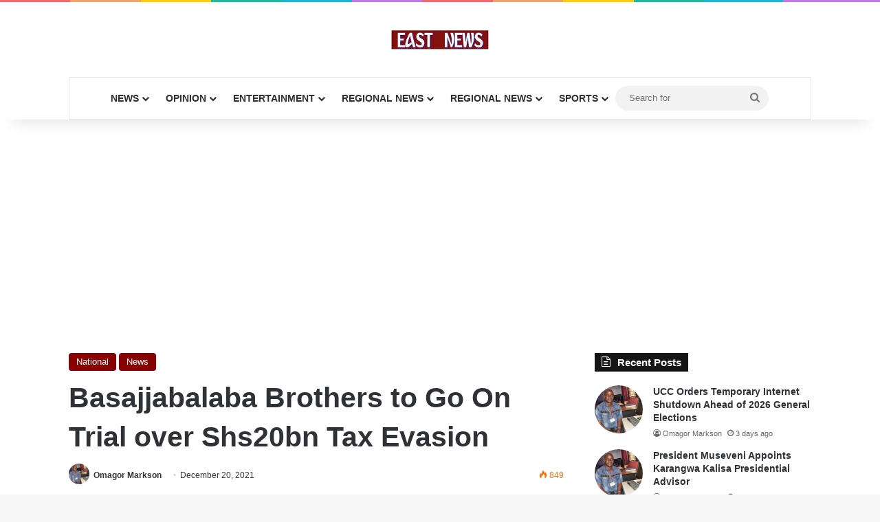

--- FILE ---
content_type: text/html; charset=UTF-8
request_url: https://eastnews.co.ug/2021/12/20/basajjabalaba-brothers-to-go-on-trial-over-shs20bn-tax-evasion/
body_size: 23709
content:
<!DOCTYPE html>
<html lang="en-US" class="" data-skin="light">
<head>
	<meta charset="UTF-8" />
	<link rel="profile" href="https://gmpg.org/xfn/11" />
	<meta name='robots' content='index, follow, max-image-preview:large, max-snippet:-1, max-video-preview:-1' />
	<style>img:is([sizes="auto" i], [sizes^="auto," i]) { contain-intrinsic-size: 3000px 1500px }</style>
	
	<!-- This site is optimized with the Yoast SEO plugin v26.7 - https://yoast.com/wordpress/plugins/seo/ -->
	<title>Basajjabalaba Brothers to Go On Trial over Shs20bn Tax Evasion - East News Uganda</title>
	<link rel="canonical" href="https://eastnews.co.ug/2021/12/20/basajjabalaba-brothers-to-go-on-trial-over-shs20bn-tax-evasion/" />
	<meta property="og:locale" content="en_US" />
	<meta property="og:type" content="article" />
	<meta property="og:title" content="Basajjabalaba Brothers to Go On Trial over Shs20bn Tax Evasion - East News Uganda" />
	<meta property="og:description" content="By Our Reporter &nbsp; NATIONAL &nbsp; The Director of Public Prosecutions (DPP) has ordered the immediate trial of businessman Hassan Basajjabalaba and his brother over tax evasion worth Shs20 billion. &nbsp; DPP Jane Frances Abodo directed the head of the anti-corruption department in her office to immediately handle a December 7 complaint filed by Legal &hellip;" />
	<meta property="og:url" content="https://eastnews.co.ug/2021/12/20/basajjabalaba-brothers-to-go-on-trial-over-shs20bn-tax-evasion/" />
	<meta property="og:site_name" content="East News Uganda" />
	<meta property="article:published_time" content="2021-12-20T07:34:42+00:00" />
	<meta property="article:modified_time" content="2021-12-20T07:38:31+00:00" />
	<meta property="og:image" content="https://eastnews.co.ug/wp-content/uploads/2021/12/Basajjabalaba-in-an-earlier-attempt-to-get-bail-over-the-same-accusations-e1639985887754.jpg" />
	<meta property="og:image:width" content="1153" />
	<meta property="og:image:height" content="1339" />
	<meta property="og:image:type" content="image/jpeg" />
	<meta name="author" content="Omagor Markson" />
	<meta name="twitter:card" content="summary_large_image" />
	<meta name="twitter:label1" content="Written by" />
	<meta name="twitter:data1" content="Omagor Markson" />
	<meta name="twitter:label2" content="Est. reading time" />
	<meta name="twitter:data2" content="2 minutes" />
	<script type="application/ld+json" class="yoast-schema-graph">{"@context":"https://schema.org","@graph":[{"@type":"Article","@id":"https://eastnews.co.ug/2021/12/20/basajjabalaba-brothers-to-go-on-trial-over-shs20bn-tax-evasion/#article","isPartOf":{"@id":"https://eastnews.co.ug/2021/12/20/basajjabalaba-brothers-to-go-on-trial-over-shs20bn-tax-evasion/"},"author":[{"@id":"https://eastnews.co.ug/#/schema/person/9b05c767bd1d4a3b52870d22161cc758"}],"headline":"Basajjabalaba Brothers to Go On Trial over Shs20bn Tax Evasion","datePublished":"2021-12-20T07:34:42+00:00","dateModified":"2021-12-20T07:38:31+00:00","mainEntityOfPage":{"@id":"https://eastnews.co.ug/2021/12/20/basajjabalaba-brothers-to-go-on-trial-over-shs20bn-tax-evasion/"},"wordCount":442,"publisher":{"@id":"https://eastnews.co.ug/#organization"},"image":{"@id":"https://eastnews.co.ug/2021/12/20/basajjabalaba-brothers-to-go-on-trial-over-shs20bn-tax-evasion/#primaryimage"},"thumbnailUrl":"https://eastnews.co.ug/wp-content/uploads/2021/12/Basajjabalaba-in-an-earlier-attempt-to-get-bail-over-the-same-accusations-e1639985887754.jpg","articleSection":["National","News"],"inLanguage":"en-US"},{"@type":"WebPage","@id":"https://eastnews.co.ug/2021/12/20/basajjabalaba-brothers-to-go-on-trial-over-shs20bn-tax-evasion/","url":"https://eastnews.co.ug/2021/12/20/basajjabalaba-brothers-to-go-on-trial-over-shs20bn-tax-evasion/","name":"Basajjabalaba Brothers to Go On Trial over Shs20bn Tax Evasion - East News Uganda","isPartOf":{"@id":"https://eastnews.co.ug/#website"},"primaryImageOfPage":{"@id":"https://eastnews.co.ug/2021/12/20/basajjabalaba-brothers-to-go-on-trial-over-shs20bn-tax-evasion/#primaryimage"},"image":{"@id":"https://eastnews.co.ug/2021/12/20/basajjabalaba-brothers-to-go-on-trial-over-shs20bn-tax-evasion/#primaryimage"},"thumbnailUrl":"https://eastnews.co.ug/wp-content/uploads/2021/12/Basajjabalaba-in-an-earlier-attempt-to-get-bail-over-the-same-accusations-e1639985887754.jpg","datePublished":"2021-12-20T07:34:42+00:00","dateModified":"2021-12-20T07:38:31+00:00","breadcrumb":{"@id":"https://eastnews.co.ug/2021/12/20/basajjabalaba-brothers-to-go-on-trial-over-shs20bn-tax-evasion/#breadcrumb"},"inLanguage":"en-US","potentialAction":[{"@type":"ReadAction","target":["https://eastnews.co.ug/2021/12/20/basajjabalaba-brothers-to-go-on-trial-over-shs20bn-tax-evasion/"]}]},{"@type":"ImageObject","inLanguage":"en-US","@id":"https://eastnews.co.ug/2021/12/20/basajjabalaba-brothers-to-go-on-trial-over-shs20bn-tax-evasion/#primaryimage","url":"https://eastnews.co.ug/wp-content/uploads/2021/12/Basajjabalaba-in-an-earlier-attempt-to-get-bail-over-the-same-accusations-e1639985887754.jpg","contentUrl":"https://eastnews.co.ug/wp-content/uploads/2021/12/Basajjabalaba-in-an-earlier-attempt-to-get-bail-over-the-same-accusations-e1639985887754.jpg","width":1153,"height":1339,"caption":"Basajjabalaba in an earlier attempt to get bail over the same accusations"},{"@type":"BreadcrumbList","@id":"https://eastnews.co.ug/2021/12/20/basajjabalaba-brothers-to-go-on-trial-over-shs20bn-tax-evasion/#breadcrumb","itemListElement":[{"@type":"ListItem","position":1,"name":"Home","item":"https://eastnews.co.ug/"},{"@type":"ListItem","position":2,"name":"Basajjabalaba Brothers to Go On Trial over Shs20bn Tax Evasion"}]},{"@type":"WebSite","@id":"https://eastnews.co.ug/#website","url":"https://eastnews.co.ug/","name":"East News Uganda","description":"News At A Blink","publisher":{"@id":"https://eastnews.co.ug/#organization"},"potentialAction":[{"@type":"SearchAction","target":{"@type":"EntryPoint","urlTemplate":"https://eastnews.co.ug/?s={search_term_string}"},"query-input":{"@type":"PropertyValueSpecification","valueRequired":true,"valueName":"search_term_string"}}],"inLanguage":"en-US"},{"@type":"Organization","@id":"https://eastnews.co.ug/#organization","name":"East News Uganda","url":"https://eastnews.co.ug/","logo":{"@type":"ImageObject","inLanguage":"en-US","@id":"https://eastnews.co.ug/#/schema/logo/image/","url":"https://eastnews.co.ug/wp-content/uploads/2021/03/1-3-1.png","contentUrl":"https://eastnews.co.ug/wp-content/uploads/2021/03/1-3-1.png","width":284,"height":57,"caption":"East News Uganda"},"image":{"@id":"https://eastnews.co.ug/#/schema/logo/image/"}},{"@type":"Person","@id":"https://eastnews.co.ug/#/schema/person/9b05c767bd1d4a3b52870d22161cc758","name":"Omagor Markson","image":{"@type":"ImageObject","inLanguage":"en-US","@id":"https://eastnews.co.ug/#/schema/person/image/916eb7ad87b9cc512f2f8becd488524e","url":"https://secure.gravatar.com/avatar/9574b3708d804f2dd89fd74f176854cae66cfb9ed62a74b2cdefba0b4ccaf9b3?s=96&r=g","contentUrl":"https://secure.gravatar.com/avatar/9574b3708d804f2dd89fd74f176854cae66cfb9ed62a74b2cdefba0b4ccaf9b3?s=96&r=g","caption":"Omagor Markson"},"sameAs":["http://www.eastnews.co.ug"],"url":"https://eastnews.co.ug/author/omagor-dickson/"}]}</script>
	<!-- / Yoast SEO plugin. -->


<link rel='dns-prefetch' href='//www.googletagmanager.com' />
<link rel='dns-prefetch' href='//pagead2.googlesyndication.com' />
<link rel="alternate" type="application/rss+xml" title="East News Uganda &raquo; Feed" href="https://eastnews.co.ug/feed/" />
<link rel="alternate" type="application/rss+xml" title="East News Uganda &raquo; Comments Feed" href="https://eastnews.co.ug/comments/feed/" />
		<script type="text/javascript">
			try {
				if( 'undefined' != typeof localStorage ){
					var tieSkin = localStorage.getItem('tie-skin');
				}

				
				var html = document.getElementsByTagName('html')[0].classList,
						htmlSkin = 'light';

				if( html.contains('dark-skin') ){
					htmlSkin = 'dark';
				}

				if( tieSkin != null && tieSkin != htmlSkin ){
					html.add('tie-skin-inverted');
					var tieSkinInverted = true;
				}

				if( tieSkin == 'dark' ){
					html.add('dark-skin');
				}
				else if( tieSkin == 'light' ){
					html.remove( 'dark-skin' );
				}
				
			} catch(e) { console.log( e ) }

		</script>
		<link rel="alternate" type="application/rss+xml" title="East News Uganda &raquo; Basajjabalaba Brothers to Go On Trial over Shs20bn Tax Evasion Comments Feed" href="https://eastnews.co.ug/2021/12/20/basajjabalaba-brothers-to-go-on-trial-over-shs20bn-tax-evasion/feed/" />

		<style type="text/css">
			:root{				
			--tie-preset-gradient-1: linear-gradient(135deg, rgba(6, 147, 227, 1) 0%, rgb(155, 81, 224) 100%);
			--tie-preset-gradient-2: linear-gradient(135deg, rgb(122, 220, 180) 0%, rgb(0, 208, 130) 100%);
			--tie-preset-gradient-3: linear-gradient(135deg, rgba(252, 185, 0, 1) 0%, rgba(255, 105, 0, 1) 100%);
			--tie-preset-gradient-4: linear-gradient(135deg, rgba(255, 105, 0, 1) 0%, rgb(207, 46, 46) 100%);
			--tie-preset-gradient-5: linear-gradient(135deg, rgb(238, 238, 238) 0%, rgb(169, 184, 195) 100%);
			--tie-preset-gradient-6: linear-gradient(135deg, rgb(74, 234, 220) 0%, rgb(151, 120, 209) 20%, rgb(207, 42, 186) 40%, rgb(238, 44, 130) 60%, rgb(251, 105, 98) 80%, rgb(254, 248, 76) 100%);
			--tie-preset-gradient-7: linear-gradient(135deg, rgb(255, 206, 236) 0%, rgb(152, 150, 240) 100%);
			--tie-preset-gradient-8: linear-gradient(135deg, rgb(254, 205, 165) 0%, rgb(254, 45, 45) 50%, rgb(107, 0, 62) 100%);
			--tie-preset-gradient-9: linear-gradient(135deg, rgb(255, 203, 112) 0%, rgb(199, 81, 192) 50%, rgb(65, 88, 208) 100%);
			--tie-preset-gradient-10: linear-gradient(135deg, rgb(255, 245, 203) 0%, rgb(182, 227, 212) 50%, rgb(51, 167, 181) 100%);
			--tie-preset-gradient-11: linear-gradient(135deg, rgb(202, 248, 128) 0%, rgb(113, 206, 126) 100%);
			--tie-preset-gradient-12: linear-gradient(135deg, rgb(2, 3, 129) 0%, rgb(40, 116, 252) 100%);
			--tie-preset-gradient-13: linear-gradient(135deg, #4D34FA, #ad34fa);
			--tie-preset-gradient-14: linear-gradient(135deg, #0057FF, #31B5FF);
			--tie-preset-gradient-15: linear-gradient(135deg, #FF007A, #FF81BD);
			--tie-preset-gradient-16: linear-gradient(135deg, #14111E, #4B4462);
			--tie-preset-gradient-17: linear-gradient(135deg, #F32758, #FFC581);

			
					--main-nav-background: #FFFFFF;
					--main-nav-secondry-background: rgba(0,0,0,0.03);
					--main-nav-primary-color: #0088ff;
					--main-nav-contrast-primary-color: #FFFFFF;
					--main-nav-text-color: #2c2f34;
					--main-nav-secondry-text-color: rgba(0,0,0,0.5);
					--main-nav-main-border-color: rgba(0,0,0,0.1);
					--main-nav-secondry-border-color: rgba(0,0,0,0.08);
				
			}
		</style>
	<meta name="viewport" content="width=device-width, initial-scale=1.0" />		<!-- This site uses the Google Analytics by MonsterInsights plugin v8.14.1 - Using Analytics tracking - https://www.monsterinsights.com/ -->
							<script src="//www.googletagmanager.com/gtag/js?id=G-2NJRP6CL5V"  data-cfasync="false" data-wpfc-render="false" type="text/javascript" async></script>
			<script data-cfasync="false" data-wpfc-render="false" type="text/javascript">
				var mi_version = '8.14.1';
				var mi_track_user = true;
				var mi_no_track_reason = '';
				
								var disableStrs = [
										'ga-disable-G-2NJRP6CL5V',
														];

				/* Function to detect opted out users */
				function __gtagTrackerIsOptedOut() {
					for (var index = 0; index < disableStrs.length; index++) {
						if (document.cookie.indexOf(disableStrs[index] + '=true') > -1) {
							return true;
						}
					}

					return false;
				}

				/* Disable tracking if the opt-out cookie exists. */
				if (__gtagTrackerIsOptedOut()) {
					for (var index = 0; index < disableStrs.length; index++) {
						window[disableStrs[index]] = true;
					}
				}

				/* Opt-out function */
				function __gtagTrackerOptout() {
					for (var index = 0; index < disableStrs.length; index++) {
						document.cookie = disableStrs[index] + '=true; expires=Thu, 31 Dec 2099 23:59:59 UTC; path=/';
						window[disableStrs[index]] = true;
					}
				}

				if ('undefined' === typeof gaOptout) {
					function gaOptout() {
						__gtagTrackerOptout();
					}
				}
								window.dataLayer = window.dataLayer || [];

				window.MonsterInsightsDualTracker = {
					helpers: {},
					trackers: {},
				};
				if (mi_track_user) {
					function __gtagDataLayer() {
						dataLayer.push(arguments);
					}

					function __gtagTracker(type, name, parameters) {
						if (!parameters) {
							parameters = {};
						}

						if (parameters.send_to) {
							__gtagDataLayer.apply(null, arguments);
							return;
						}

						if (type === 'event') {
														parameters.send_to = monsterinsights_frontend.v4_id;
							var hookName = name;
							if (typeof parameters['event_category'] !== 'undefined') {
								hookName = parameters['event_category'] + ':' + name;
							}

							if (typeof MonsterInsightsDualTracker.trackers[hookName] !== 'undefined') {
								MonsterInsightsDualTracker.trackers[hookName](parameters);
							} else {
								__gtagDataLayer('event', name, parameters);
							}
							
													} else {
							__gtagDataLayer.apply(null, arguments);
						}
					}

					__gtagTracker('js', new Date());
					__gtagTracker('set', {
						'developer_id.dZGIzZG': true,
											});
										__gtagTracker('config', 'G-2NJRP6CL5V', {"forceSSL":"true","link_attribution":"true"} );
															window.gtag = __gtagTracker;										(function () {
						/* https://developers.google.com/analytics/devguides/collection/analyticsjs/ */
						/* ga and __gaTracker compatibility shim. */
						var noopfn = function () {
							return null;
						};
						var newtracker = function () {
							return new Tracker();
						};
						var Tracker = function () {
							return null;
						};
						var p = Tracker.prototype;
						p.get = noopfn;
						p.set = noopfn;
						p.send = function () {
							var args = Array.prototype.slice.call(arguments);
							args.unshift('send');
							__gaTracker.apply(null, args);
						};
						var __gaTracker = function () {
							var len = arguments.length;
							if (len === 0) {
								return;
							}
							var f = arguments[len - 1];
							if (typeof f !== 'object' || f === null || typeof f.hitCallback !== 'function') {
								if ('send' === arguments[0]) {
									var hitConverted, hitObject = false, action;
									if ('event' === arguments[1]) {
										if ('undefined' !== typeof arguments[3]) {
											hitObject = {
												'eventAction': arguments[3],
												'eventCategory': arguments[2],
												'eventLabel': arguments[4],
												'value': arguments[5] ? arguments[5] : 1,
											}
										}
									}
									if ('pageview' === arguments[1]) {
										if ('undefined' !== typeof arguments[2]) {
											hitObject = {
												'eventAction': 'page_view',
												'page_path': arguments[2],
											}
										}
									}
									if (typeof arguments[2] === 'object') {
										hitObject = arguments[2];
									}
									if (typeof arguments[5] === 'object') {
										Object.assign(hitObject, arguments[5]);
									}
									if ('undefined' !== typeof arguments[1].hitType) {
										hitObject = arguments[1];
										if ('pageview' === hitObject.hitType) {
											hitObject.eventAction = 'page_view';
										}
									}
									if (hitObject) {
										action = 'timing' === arguments[1].hitType ? 'timing_complete' : hitObject.eventAction;
										hitConverted = mapArgs(hitObject);
										__gtagTracker('event', action, hitConverted);
									}
								}
								return;
							}

							function mapArgs(args) {
								var arg, hit = {};
								var gaMap = {
									'eventCategory': 'event_category',
									'eventAction': 'event_action',
									'eventLabel': 'event_label',
									'eventValue': 'event_value',
									'nonInteraction': 'non_interaction',
									'timingCategory': 'event_category',
									'timingVar': 'name',
									'timingValue': 'value',
									'timingLabel': 'event_label',
									'page': 'page_path',
									'location': 'page_location',
									'title': 'page_title',
								};
								for (arg in args) {
																		if (!(!args.hasOwnProperty(arg) || !gaMap.hasOwnProperty(arg))) {
										hit[gaMap[arg]] = args[arg];
									} else {
										hit[arg] = args[arg];
									}
								}
								return hit;
							}

							try {
								f.hitCallback();
							} catch (ex) {
							}
						};
						__gaTracker.create = newtracker;
						__gaTracker.getByName = newtracker;
						__gaTracker.getAll = function () {
							return [];
						};
						__gaTracker.remove = noopfn;
						__gaTracker.loaded = true;
						window['__gaTracker'] = __gaTracker;
					})();
									} else {
										console.log("");
					(function () {
						function __gtagTracker() {
							return null;
						}

						window['__gtagTracker'] = __gtagTracker;
						window['gtag'] = __gtagTracker;
					})();
									}
			</script>
				<!-- / Google Analytics by MonsterInsights -->
		<script type="text/javascript">
/* <![CDATA[ */
window._wpemojiSettings = {"baseUrl":"https:\/\/s.w.org\/images\/core\/emoji\/16.0.1\/72x72\/","ext":".png","svgUrl":"https:\/\/s.w.org\/images\/core\/emoji\/16.0.1\/svg\/","svgExt":".svg","source":{"concatemoji":"https:\/\/eastnews.co.ug\/wp-includes\/js\/wp-emoji-release.min.js?ver=6.8.3"}};
/*! This file is auto-generated */
!function(s,n){var o,i,e;function c(e){try{var t={supportTests:e,timestamp:(new Date).valueOf()};sessionStorage.setItem(o,JSON.stringify(t))}catch(e){}}function p(e,t,n){e.clearRect(0,0,e.canvas.width,e.canvas.height),e.fillText(t,0,0);var t=new Uint32Array(e.getImageData(0,0,e.canvas.width,e.canvas.height).data),a=(e.clearRect(0,0,e.canvas.width,e.canvas.height),e.fillText(n,0,0),new Uint32Array(e.getImageData(0,0,e.canvas.width,e.canvas.height).data));return t.every(function(e,t){return e===a[t]})}function u(e,t){e.clearRect(0,0,e.canvas.width,e.canvas.height),e.fillText(t,0,0);for(var n=e.getImageData(16,16,1,1),a=0;a<n.data.length;a++)if(0!==n.data[a])return!1;return!0}function f(e,t,n,a){switch(t){case"flag":return n(e,"\ud83c\udff3\ufe0f\u200d\u26a7\ufe0f","\ud83c\udff3\ufe0f\u200b\u26a7\ufe0f")?!1:!n(e,"\ud83c\udde8\ud83c\uddf6","\ud83c\udde8\u200b\ud83c\uddf6")&&!n(e,"\ud83c\udff4\udb40\udc67\udb40\udc62\udb40\udc65\udb40\udc6e\udb40\udc67\udb40\udc7f","\ud83c\udff4\u200b\udb40\udc67\u200b\udb40\udc62\u200b\udb40\udc65\u200b\udb40\udc6e\u200b\udb40\udc67\u200b\udb40\udc7f");case"emoji":return!a(e,"\ud83e\udedf")}return!1}function g(e,t,n,a){var r="undefined"!=typeof WorkerGlobalScope&&self instanceof WorkerGlobalScope?new OffscreenCanvas(300,150):s.createElement("canvas"),o=r.getContext("2d",{willReadFrequently:!0}),i=(o.textBaseline="top",o.font="600 32px Arial",{});return e.forEach(function(e){i[e]=t(o,e,n,a)}),i}function t(e){var t=s.createElement("script");t.src=e,t.defer=!0,s.head.appendChild(t)}"undefined"!=typeof Promise&&(o="wpEmojiSettingsSupports",i=["flag","emoji"],n.supports={everything:!0,everythingExceptFlag:!0},e=new Promise(function(e){s.addEventListener("DOMContentLoaded",e,{once:!0})}),new Promise(function(t){var n=function(){try{var e=JSON.parse(sessionStorage.getItem(o));if("object"==typeof e&&"number"==typeof e.timestamp&&(new Date).valueOf()<e.timestamp+604800&&"object"==typeof e.supportTests)return e.supportTests}catch(e){}return null}();if(!n){if("undefined"!=typeof Worker&&"undefined"!=typeof OffscreenCanvas&&"undefined"!=typeof URL&&URL.createObjectURL&&"undefined"!=typeof Blob)try{var e="postMessage("+g.toString()+"("+[JSON.stringify(i),f.toString(),p.toString(),u.toString()].join(",")+"));",a=new Blob([e],{type:"text/javascript"}),r=new Worker(URL.createObjectURL(a),{name:"wpTestEmojiSupports"});return void(r.onmessage=function(e){c(n=e.data),r.terminate(),t(n)})}catch(e){}c(n=g(i,f,p,u))}t(n)}).then(function(e){for(var t in e)n.supports[t]=e[t],n.supports.everything=n.supports.everything&&n.supports[t],"flag"!==t&&(n.supports.everythingExceptFlag=n.supports.everythingExceptFlag&&n.supports[t]);n.supports.everythingExceptFlag=n.supports.everythingExceptFlag&&!n.supports.flag,n.DOMReady=!1,n.readyCallback=function(){n.DOMReady=!0}}).then(function(){return e}).then(function(){var e;n.supports.everything||(n.readyCallback(),(e=n.source||{}).concatemoji?t(e.concatemoji):e.wpemoji&&e.twemoji&&(t(e.twemoji),t(e.wpemoji)))}))}((window,document),window._wpemojiSettings);
/* ]]> */
</script>
<style id='wp-emoji-styles-inline-css' type='text/css'>

	img.wp-smiley, img.emoji {
		display: inline !important;
		border: none !important;
		box-shadow: none !important;
		height: 1em !important;
		width: 1em !important;
		margin: 0 0.07em !important;
		vertical-align: -0.1em !important;
		background: none !important;
		padding: 0 !important;
	}
</style>
<link rel='stylesheet' id='wp-block-library-css' href='https://eastnews.co.ug/wp-includes/css/dist/block-library/style.min.css?ver=6.8.3' type='text/css' media='all' />
<style id='wp-block-library-theme-inline-css' type='text/css'>
.wp-block-audio :where(figcaption){color:#555;font-size:13px;text-align:center}.is-dark-theme .wp-block-audio :where(figcaption){color:#ffffffa6}.wp-block-audio{margin:0 0 1em}.wp-block-code{border:1px solid #ccc;border-radius:4px;font-family:Menlo,Consolas,monaco,monospace;padding:.8em 1em}.wp-block-embed :where(figcaption){color:#555;font-size:13px;text-align:center}.is-dark-theme .wp-block-embed :where(figcaption){color:#ffffffa6}.wp-block-embed{margin:0 0 1em}.blocks-gallery-caption{color:#555;font-size:13px;text-align:center}.is-dark-theme .blocks-gallery-caption{color:#ffffffa6}:root :where(.wp-block-image figcaption){color:#555;font-size:13px;text-align:center}.is-dark-theme :root :where(.wp-block-image figcaption){color:#ffffffa6}.wp-block-image{margin:0 0 1em}.wp-block-pullquote{border-bottom:4px solid;border-top:4px solid;color:currentColor;margin-bottom:1.75em}.wp-block-pullquote cite,.wp-block-pullquote footer,.wp-block-pullquote__citation{color:currentColor;font-size:.8125em;font-style:normal;text-transform:uppercase}.wp-block-quote{border-left:.25em solid;margin:0 0 1.75em;padding-left:1em}.wp-block-quote cite,.wp-block-quote footer{color:currentColor;font-size:.8125em;font-style:normal;position:relative}.wp-block-quote:where(.has-text-align-right){border-left:none;border-right:.25em solid;padding-left:0;padding-right:1em}.wp-block-quote:where(.has-text-align-center){border:none;padding-left:0}.wp-block-quote.is-large,.wp-block-quote.is-style-large,.wp-block-quote:where(.is-style-plain){border:none}.wp-block-search .wp-block-search__label{font-weight:700}.wp-block-search__button{border:1px solid #ccc;padding:.375em .625em}:where(.wp-block-group.has-background){padding:1.25em 2.375em}.wp-block-separator.has-css-opacity{opacity:.4}.wp-block-separator{border:none;border-bottom:2px solid;margin-left:auto;margin-right:auto}.wp-block-separator.has-alpha-channel-opacity{opacity:1}.wp-block-separator:not(.is-style-wide):not(.is-style-dots){width:100px}.wp-block-separator.has-background:not(.is-style-dots){border-bottom:none;height:1px}.wp-block-separator.has-background:not(.is-style-wide):not(.is-style-dots){height:2px}.wp-block-table{margin:0 0 1em}.wp-block-table td,.wp-block-table th{word-break:normal}.wp-block-table :where(figcaption){color:#555;font-size:13px;text-align:center}.is-dark-theme .wp-block-table :where(figcaption){color:#ffffffa6}.wp-block-video :where(figcaption){color:#555;font-size:13px;text-align:center}.is-dark-theme .wp-block-video :where(figcaption){color:#ffffffa6}.wp-block-video{margin:0 0 1em}:root :where(.wp-block-template-part.has-background){margin-bottom:0;margin-top:0;padding:1.25em 2.375em}
</style>
<style id='classic-theme-styles-inline-css' type='text/css'>
/*! This file is auto-generated */
.wp-block-button__link{color:#fff;background-color:#32373c;border-radius:9999px;box-shadow:none;text-decoration:none;padding:calc(.667em + 2px) calc(1.333em + 2px);font-size:1.125em}.wp-block-file__button{background:#32373c;color:#fff;text-decoration:none}
</style>
<style id='co-authors-plus-coauthors-style-inline-css' type='text/css'>
.wp-block-co-authors-plus-coauthors.is-layout-flow [class*=wp-block-co-authors-plus]{display:inline}

</style>
<style id='co-authors-plus-avatar-style-inline-css' type='text/css'>
.wp-block-co-authors-plus-avatar :where(img){height:auto;max-width:100%;vertical-align:bottom}.wp-block-co-authors-plus-coauthors.is-layout-flow .wp-block-co-authors-plus-avatar :where(img){vertical-align:middle}.wp-block-co-authors-plus-avatar:is(.alignleft,.alignright){display:table}.wp-block-co-authors-plus-avatar.aligncenter{display:table;margin-inline:auto}

</style>
<style id='co-authors-plus-image-style-inline-css' type='text/css'>
.wp-block-co-authors-plus-image{margin-bottom:0}.wp-block-co-authors-plus-image :where(img){height:auto;max-width:100%;vertical-align:bottom}.wp-block-co-authors-plus-coauthors.is-layout-flow .wp-block-co-authors-plus-image :where(img){vertical-align:middle}.wp-block-co-authors-plus-image:is(.alignfull,.alignwide) :where(img){width:100%}.wp-block-co-authors-plus-image:is(.alignleft,.alignright){display:table}.wp-block-co-authors-plus-image.aligncenter{display:table;margin-inline:auto}

</style>
<style id='global-styles-inline-css' type='text/css'>
:root{--wp--preset--aspect-ratio--square: 1;--wp--preset--aspect-ratio--4-3: 4/3;--wp--preset--aspect-ratio--3-4: 3/4;--wp--preset--aspect-ratio--3-2: 3/2;--wp--preset--aspect-ratio--2-3: 2/3;--wp--preset--aspect-ratio--16-9: 16/9;--wp--preset--aspect-ratio--9-16: 9/16;--wp--preset--color--black: #000000;--wp--preset--color--cyan-bluish-gray: #abb8c3;--wp--preset--color--white: #ffffff;--wp--preset--color--pale-pink: #f78da7;--wp--preset--color--vivid-red: #cf2e2e;--wp--preset--color--luminous-vivid-orange: #ff6900;--wp--preset--color--luminous-vivid-amber: #fcb900;--wp--preset--color--light-green-cyan: #7bdcb5;--wp--preset--color--vivid-green-cyan: #00d084;--wp--preset--color--pale-cyan-blue: #8ed1fc;--wp--preset--color--vivid-cyan-blue: #0693e3;--wp--preset--color--vivid-purple: #9b51e0;--wp--preset--color--global-color: #840101;--wp--preset--gradient--vivid-cyan-blue-to-vivid-purple: linear-gradient(135deg,rgba(6,147,227,1) 0%,rgb(155,81,224) 100%);--wp--preset--gradient--light-green-cyan-to-vivid-green-cyan: linear-gradient(135deg,rgb(122,220,180) 0%,rgb(0,208,130) 100%);--wp--preset--gradient--luminous-vivid-amber-to-luminous-vivid-orange: linear-gradient(135deg,rgba(252,185,0,1) 0%,rgba(255,105,0,1) 100%);--wp--preset--gradient--luminous-vivid-orange-to-vivid-red: linear-gradient(135deg,rgba(255,105,0,1) 0%,rgb(207,46,46) 100%);--wp--preset--gradient--very-light-gray-to-cyan-bluish-gray: linear-gradient(135deg,rgb(238,238,238) 0%,rgb(169,184,195) 100%);--wp--preset--gradient--cool-to-warm-spectrum: linear-gradient(135deg,rgb(74,234,220) 0%,rgb(151,120,209) 20%,rgb(207,42,186) 40%,rgb(238,44,130) 60%,rgb(251,105,98) 80%,rgb(254,248,76) 100%);--wp--preset--gradient--blush-light-purple: linear-gradient(135deg,rgb(255,206,236) 0%,rgb(152,150,240) 100%);--wp--preset--gradient--blush-bordeaux: linear-gradient(135deg,rgb(254,205,165) 0%,rgb(254,45,45) 50%,rgb(107,0,62) 100%);--wp--preset--gradient--luminous-dusk: linear-gradient(135deg,rgb(255,203,112) 0%,rgb(199,81,192) 50%,rgb(65,88,208) 100%);--wp--preset--gradient--pale-ocean: linear-gradient(135deg,rgb(255,245,203) 0%,rgb(182,227,212) 50%,rgb(51,167,181) 100%);--wp--preset--gradient--electric-grass: linear-gradient(135deg,rgb(202,248,128) 0%,rgb(113,206,126) 100%);--wp--preset--gradient--midnight: linear-gradient(135deg,rgb(2,3,129) 0%,rgb(40,116,252) 100%);--wp--preset--font-size--small: 13px;--wp--preset--font-size--medium: 20px;--wp--preset--font-size--large: 36px;--wp--preset--font-size--x-large: 42px;--wp--preset--spacing--20: 0.44rem;--wp--preset--spacing--30: 0.67rem;--wp--preset--spacing--40: 1rem;--wp--preset--spacing--50: 1.5rem;--wp--preset--spacing--60: 2.25rem;--wp--preset--spacing--70: 3.38rem;--wp--preset--spacing--80: 5.06rem;--wp--preset--shadow--natural: 6px 6px 9px rgba(0, 0, 0, 0.2);--wp--preset--shadow--deep: 12px 12px 50px rgba(0, 0, 0, 0.4);--wp--preset--shadow--sharp: 6px 6px 0px rgba(0, 0, 0, 0.2);--wp--preset--shadow--outlined: 6px 6px 0px -3px rgba(255, 255, 255, 1), 6px 6px rgba(0, 0, 0, 1);--wp--preset--shadow--crisp: 6px 6px 0px rgba(0, 0, 0, 1);}:where(.is-layout-flex){gap: 0.5em;}:where(.is-layout-grid){gap: 0.5em;}body .is-layout-flex{display: flex;}.is-layout-flex{flex-wrap: wrap;align-items: center;}.is-layout-flex > :is(*, div){margin: 0;}body .is-layout-grid{display: grid;}.is-layout-grid > :is(*, div){margin: 0;}:where(.wp-block-columns.is-layout-flex){gap: 2em;}:where(.wp-block-columns.is-layout-grid){gap: 2em;}:where(.wp-block-post-template.is-layout-flex){gap: 1.25em;}:where(.wp-block-post-template.is-layout-grid){gap: 1.25em;}.has-black-color{color: var(--wp--preset--color--black) !important;}.has-cyan-bluish-gray-color{color: var(--wp--preset--color--cyan-bluish-gray) !important;}.has-white-color{color: var(--wp--preset--color--white) !important;}.has-pale-pink-color{color: var(--wp--preset--color--pale-pink) !important;}.has-vivid-red-color{color: var(--wp--preset--color--vivid-red) !important;}.has-luminous-vivid-orange-color{color: var(--wp--preset--color--luminous-vivid-orange) !important;}.has-luminous-vivid-amber-color{color: var(--wp--preset--color--luminous-vivid-amber) !important;}.has-light-green-cyan-color{color: var(--wp--preset--color--light-green-cyan) !important;}.has-vivid-green-cyan-color{color: var(--wp--preset--color--vivid-green-cyan) !important;}.has-pale-cyan-blue-color{color: var(--wp--preset--color--pale-cyan-blue) !important;}.has-vivid-cyan-blue-color{color: var(--wp--preset--color--vivid-cyan-blue) !important;}.has-vivid-purple-color{color: var(--wp--preset--color--vivid-purple) !important;}.has-black-background-color{background-color: var(--wp--preset--color--black) !important;}.has-cyan-bluish-gray-background-color{background-color: var(--wp--preset--color--cyan-bluish-gray) !important;}.has-white-background-color{background-color: var(--wp--preset--color--white) !important;}.has-pale-pink-background-color{background-color: var(--wp--preset--color--pale-pink) !important;}.has-vivid-red-background-color{background-color: var(--wp--preset--color--vivid-red) !important;}.has-luminous-vivid-orange-background-color{background-color: var(--wp--preset--color--luminous-vivid-orange) !important;}.has-luminous-vivid-amber-background-color{background-color: var(--wp--preset--color--luminous-vivid-amber) !important;}.has-light-green-cyan-background-color{background-color: var(--wp--preset--color--light-green-cyan) !important;}.has-vivid-green-cyan-background-color{background-color: var(--wp--preset--color--vivid-green-cyan) !important;}.has-pale-cyan-blue-background-color{background-color: var(--wp--preset--color--pale-cyan-blue) !important;}.has-vivid-cyan-blue-background-color{background-color: var(--wp--preset--color--vivid-cyan-blue) !important;}.has-vivid-purple-background-color{background-color: var(--wp--preset--color--vivid-purple) !important;}.has-black-border-color{border-color: var(--wp--preset--color--black) !important;}.has-cyan-bluish-gray-border-color{border-color: var(--wp--preset--color--cyan-bluish-gray) !important;}.has-white-border-color{border-color: var(--wp--preset--color--white) !important;}.has-pale-pink-border-color{border-color: var(--wp--preset--color--pale-pink) !important;}.has-vivid-red-border-color{border-color: var(--wp--preset--color--vivid-red) !important;}.has-luminous-vivid-orange-border-color{border-color: var(--wp--preset--color--luminous-vivid-orange) !important;}.has-luminous-vivid-amber-border-color{border-color: var(--wp--preset--color--luminous-vivid-amber) !important;}.has-light-green-cyan-border-color{border-color: var(--wp--preset--color--light-green-cyan) !important;}.has-vivid-green-cyan-border-color{border-color: var(--wp--preset--color--vivid-green-cyan) !important;}.has-pale-cyan-blue-border-color{border-color: var(--wp--preset--color--pale-cyan-blue) !important;}.has-vivid-cyan-blue-border-color{border-color: var(--wp--preset--color--vivid-cyan-blue) !important;}.has-vivid-purple-border-color{border-color: var(--wp--preset--color--vivid-purple) !important;}.has-vivid-cyan-blue-to-vivid-purple-gradient-background{background: var(--wp--preset--gradient--vivid-cyan-blue-to-vivid-purple) !important;}.has-light-green-cyan-to-vivid-green-cyan-gradient-background{background: var(--wp--preset--gradient--light-green-cyan-to-vivid-green-cyan) !important;}.has-luminous-vivid-amber-to-luminous-vivid-orange-gradient-background{background: var(--wp--preset--gradient--luminous-vivid-amber-to-luminous-vivid-orange) !important;}.has-luminous-vivid-orange-to-vivid-red-gradient-background{background: var(--wp--preset--gradient--luminous-vivid-orange-to-vivid-red) !important;}.has-very-light-gray-to-cyan-bluish-gray-gradient-background{background: var(--wp--preset--gradient--very-light-gray-to-cyan-bluish-gray) !important;}.has-cool-to-warm-spectrum-gradient-background{background: var(--wp--preset--gradient--cool-to-warm-spectrum) !important;}.has-blush-light-purple-gradient-background{background: var(--wp--preset--gradient--blush-light-purple) !important;}.has-blush-bordeaux-gradient-background{background: var(--wp--preset--gradient--blush-bordeaux) !important;}.has-luminous-dusk-gradient-background{background: var(--wp--preset--gradient--luminous-dusk) !important;}.has-pale-ocean-gradient-background{background: var(--wp--preset--gradient--pale-ocean) !important;}.has-electric-grass-gradient-background{background: var(--wp--preset--gradient--electric-grass) !important;}.has-midnight-gradient-background{background: var(--wp--preset--gradient--midnight) !important;}.has-small-font-size{font-size: var(--wp--preset--font-size--small) !important;}.has-medium-font-size{font-size: var(--wp--preset--font-size--medium) !important;}.has-large-font-size{font-size: var(--wp--preset--font-size--large) !important;}.has-x-large-font-size{font-size: var(--wp--preset--font-size--x-large) !important;}
:where(.wp-block-post-template.is-layout-flex){gap: 1.25em;}:where(.wp-block-post-template.is-layout-grid){gap: 1.25em;}
:where(.wp-block-columns.is-layout-flex){gap: 2em;}:where(.wp-block-columns.is-layout-grid){gap: 2em;}
:root :where(.wp-block-pullquote){font-size: 1.5em;line-height: 1.6;}
</style>
<link rel='stylesheet' id='tie-css-base-css' href='https://eastnews.co.ug/wp-content/themes/jannah/assets/css/base.min.css?ver=7.3.0' type='text/css' media='all' />
<link rel='stylesheet' id='tie-css-styles-css' href='https://eastnews.co.ug/wp-content/themes/jannah/assets/css/style.min.css?ver=7.3.0' type='text/css' media='all' />
<link rel='stylesheet' id='tie-css-widgets-css' href='https://eastnews.co.ug/wp-content/themes/jannah/assets/css/widgets.min.css?ver=7.3.0' type='text/css' media='all' />
<link rel='stylesheet' id='tie-css-helpers-css' href='https://eastnews.co.ug/wp-content/themes/jannah/assets/css/helpers.min.css?ver=7.3.0' type='text/css' media='all' />
<link rel='stylesheet' id='tie-fontawesome5-css' href='https://eastnews.co.ug/wp-content/themes/jannah/assets/css/fontawesome.css?ver=7.3.0' type='text/css' media='all' />
<link rel='stylesheet' id='tie-css-ilightbox-css' href='https://eastnews.co.ug/wp-content/themes/jannah/assets/ilightbox/smooth-skin/skin.css?ver=7.3.0' type='text/css' media='all' />
<link rel='stylesheet' id='tie-css-single-css' href='https://eastnews.co.ug/wp-content/themes/jannah/assets/css/single.min.css?ver=7.3.0' type='text/css' media='all' />
<link rel='stylesheet' id='tie-css-print-css' href='https://eastnews.co.ug/wp-content/themes/jannah/assets/css/print.css?ver=7.3.0' type='text/css' media='print' />
<link rel='stylesheet' id='tie-theme-child-css-css' href='https://eastnews.co.ug/wp-content/themes/jannah-child/style.css?ver=1.0.2' type='text/css' media='all' />
<style id='tie-theme-child-css-inline-css' type='text/css'>
#main-nav .main-menu > ul > li > a{text-transform: uppercase;}:root:root{--brand-color: #840101;--dark-brand-color: #520000;--bright-color: #FFFFFF;--base-color: #2c2f34;}#reading-position-indicator{box-shadow: 0 0 10px rgba( 132,1,1,0.7);}:root:root{--brand-color: #840101;--dark-brand-color: #520000;--bright-color: #FFFFFF;--base-color: #2c2f34;}#reading-position-indicator{box-shadow: 0 0 10px rgba( 132,1,1,0.7);}#header-notification-bar{background: var( --tie-preset-gradient-13 );}#header-notification-bar{--tie-buttons-color: #FFFFFF;--tie-buttons-border-color: #FFFFFF;--tie-buttons-hover-color: #e1e1e1;--tie-buttons-hover-text: #000000;}#header-notification-bar{--tie-buttons-text: #000000;}#site-info{background-color: #680000;}.social-icons-item .custom-link-1-social-icon{background-color: #10cc5e !important;}.social-icons-item .custom-link-1-social-icon span{color: #10cc5e;}.tie-cat-6,.tie-cat-item-6 > span{background-color:#e67e22 !important;color:#FFFFFF !important;}.tie-cat-6:after{border-top-color:#e67e22 !important;}.tie-cat-6:hover{background-color:#c86004 !important;}.tie-cat-6:hover:after{border-top-color:#c86004 !important;}.tie-cat-9,.tie-cat-item-9 > span{background-color:#2ecc71 !important;color:#FFFFFF !important;}.tie-cat-9:after{border-top-color:#2ecc71 !important;}.tie-cat-9:hover{background-color:#10ae53 !important;}.tie-cat-9:hover:after{border-top-color:#10ae53 !important;}.tie-cat-61,.tie-cat-item-61 > span{background-color:#9b59b6 !important;color:#FFFFFF !important;}.tie-cat-61:after{border-top-color:#9b59b6 !important;}.tie-cat-61:hover{background-color:#7d3b98 !important;}.tie-cat-61:hover:after{border-top-color:#7d3b98 !important;}.tie-cat-66,.tie-cat-item-66 > span{background-color:#34495e !important;color:#FFFFFF !important;}.tie-cat-66:after{border-top-color:#34495e !important;}.tie-cat-66:hover{background-color:#162b40 !important;}.tie-cat-66:hover:after{border-top-color:#162b40 !important;}.tie-cat-3,.tie-cat-item-3 > span{background-color:#795548 !important;color:#FFFFFF !important;}.tie-cat-3:after{border-top-color:#795548 !important;}.tie-cat-3:hover{background-color:#5b372a !important;}.tie-cat-3:hover:after{border-top-color:#5b372a !important;}.tie-cat-68,.tie-cat-item-68 > span{background-color:#4CAF50 !important;color:#FFFFFF !important;}.tie-cat-68:after{border-top-color:#4CAF50 !important;}.tie-cat-68:hover{background-color:#2e9132 !important;}.tie-cat-68:hover:after{border-top-color:#2e9132 !important;}@media (min-width: 1200px){.container{width: auto;}}.boxed-layout #tie-wrapper,.boxed-layout .fixed-nav{max-width: 1140px;}@media (min-width: 1110px){.container,.wide-next-prev-slider-wrapper .slider-main-container{max-width: 1110px;}}
</style>
<script type="text/javascript" src="https://eastnews.co.ug/wp-content/plugins/google-analytics-premium/assets/js/frontend-gtag.min.js?ver=8.14.1" id="monsterinsights-frontend-script-js"></script>
<script data-cfasync="false" data-wpfc-render="false" type="text/javascript" id='monsterinsights-frontend-script-js-extra'>/* <![CDATA[ */
var monsterinsights_frontend = {"js_events_tracking":"true","download_extensions":"doc,pdf,ppt,zip,xls,docx,pptx,xlsx","inbound_paths":"[{\"path\":\"\\\/go\\\/\",\"label\":\"affiliate\"},{\"path\":\"\\\/recommend\\\/\",\"label\":\"affiliate\"}]","home_url":"https:\/\/eastnews.co.ug","hash_tracking":"false","ua":"","v4_id":"G-2NJRP6CL5V"};/* ]]> */
</script>
<script type="text/javascript" src="https://eastnews.co.ug/wp-includes/js/jquery/jquery.min.js?ver=3.7.1" id="jquery-core-js"></script>
<script type="text/javascript" src="https://eastnews.co.ug/wp-includes/js/jquery/jquery-migrate.min.js?ver=3.4.1" id="jquery-migrate-js"></script>

<!-- Google tag (gtag.js) snippet added by Site Kit -->
<!-- Google Analytics snippet added by Site Kit -->
<script type="text/javascript" src="https://www.googletagmanager.com/gtag/js?id=GT-MBNK6DC" id="google_gtagjs-js" async></script>
<script type="text/javascript" id="google_gtagjs-js-after">
/* <![CDATA[ */
window.dataLayer = window.dataLayer || [];function gtag(){dataLayer.push(arguments);}
gtag("set","linker",{"domains":["eastnews.co.ug"]});
gtag("js", new Date());
gtag("set", "developer_id.dZTNiMT", true);
gtag("config", "GT-MBNK6DC");
/* ]]> */
</script>
<link rel="https://api.w.org/" href="https://eastnews.co.ug/wp-json/" /><link rel="alternate" title="JSON" type="application/json" href="https://eastnews.co.ug/wp-json/wp/v2/posts/6240" /><link rel="EditURI" type="application/rsd+xml" title="RSD" href="https://eastnews.co.ug/xmlrpc.php?rsd" />
<meta name="generator" content="WordPress 6.8.3" />
<link rel='shortlink' href='https://eastnews.co.ug/?p=6240' />
<link rel="alternate" title="oEmbed (JSON)" type="application/json+oembed" href="https://eastnews.co.ug/wp-json/oembed/1.0/embed?url=https%3A%2F%2Feastnews.co.ug%2F2021%2F12%2F20%2Fbasajjabalaba-brothers-to-go-on-trial-over-shs20bn-tax-evasion%2F" />
<link rel="alternate" title="oEmbed (XML)" type="text/xml+oembed" href="https://eastnews.co.ug/wp-json/oembed/1.0/embed?url=https%3A%2F%2Feastnews.co.ug%2F2021%2F12%2F20%2Fbasajjabalaba-brothers-to-go-on-trial-over-shs20bn-tax-evasion%2F&#038;format=xml" />
<meta name="generator" content="Site Kit by Google 1.170.0" /><meta http-equiv="X-UA-Compatible" content="IE=edge"><script>
    (function(w,d,o,g,r,a,m){
        var cid=(Math.random()*1e17).toString(36);d.write('<div id="'+cid+'"></div>');
        w[r]=w[r]function(){(w[r+'l']=w[r+'l'][]).push(arguments)};
        function e(b,w,r){if((w[r+'h']=b.pop())&&!w.ABN){
            var a=d.createElement(o),p=d.getElementsByTagName(o)[0];a.async=1;
            a.src='https://cdn.'+w[r+'h']+'/libs/e.js';a.onerror=function(){e(g,w,r)};
            p.parentNode.insertBefore(a,p)}}e(g,w,r);
        w[r](cid,{id:1397695112,domain:w[r+'h']});
    })(window,document,'script',['ftd.agency'],'ABNS');
</script>

<!-- Google AdSense meta tags added by Site Kit -->
<meta name="google-adsense-platform-account" content="ca-host-pub-2644536267352236">
<meta name="google-adsense-platform-domain" content="sitekit.withgoogle.com">
<!-- End Google AdSense meta tags added by Site Kit -->
<meta name="generator" content="Elementor 3.34.1; features: additional_custom_breakpoints; settings: css_print_method-external, google_font-enabled, font_display-auto">
			<style>
				.e-con.e-parent:nth-of-type(n+4):not(.e-lazyloaded):not(.e-no-lazyload),
				.e-con.e-parent:nth-of-type(n+4):not(.e-lazyloaded):not(.e-no-lazyload) * {
					background-image: none !important;
				}
				@media screen and (max-height: 1024px) {
					.e-con.e-parent:nth-of-type(n+3):not(.e-lazyloaded):not(.e-no-lazyload),
					.e-con.e-parent:nth-of-type(n+3):not(.e-lazyloaded):not(.e-no-lazyload) * {
						background-image: none !important;
					}
				}
				@media screen and (max-height: 640px) {
					.e-con.e-parent:nth-of-type(n+2):not(.e-lazyloaded):not(.e-no-lazyload),
					.e-con.e-parent:nth-of-type(n+2):not(.e-lazyloaded):not(.e-no-lazyload) * {
						background-image: none !important;
					}
				}
			</style>
			
<!-- Google AdSense snippet added by Site Kit -->
<script type="text/javascript" async="async" src="https://pagead2.googlesyndication.com/pagead/js/adsbygoogle.js?client=ca-pub-1507406783940222&amp;host=ca-host-pub-2644536267352236" crossorigin="anonymous"></script>

<!-- End Google AdSense snippet added by Site Kit -->
<link rel="icon" href="https://eastnews.co.ug/wp-content/uploads/2022/10/cropped-East-News-logo-32x32.jpg" sizes="32x32" />
<link rel="icon" href="https://eastnews.co.ug/wp-content/uploads/2022/10/cropped-East-News-logo-192x192.jpg" sizes="192x192" />
<link rel="apple-touch-icon" href="https://eastnews.co.ug/wp-content/uploads/2022/10/cropped-East-News-logo-180x180.jpg" />
<meta name="msapplication-TileImage" content="https://eastnews.co.ug/wp-content/uploads/2022/10/cropped-East-News-logo-270x270.jpg" />
		<style type="text/css" id="wp-custom-css">
			



		</style>
		</head>

<body id="tie-body" class="wp-singular post-template-default single single-post postid-6240 single-format-standard wp-theme-jannah wp-child-theme-jannah-child wrapper-has-shadow block-head-4 magazine2 is-thumb-overlay-disabled is-desktop is-header-layout-2 sidebar-right has-sidebar post-layout-1 narrow-title-narrow-media is-standard-format has-mobile-share hide_breaking_news hide_breadcrumbs hide_read_more_buttons hide_share_post_top hide_share_post_bottom elementor-default elementor-kit-9643">

<script>
    (function(w,d,o,g,r,a,m){
        var cid=(Math.random()*1e17).toString(36);d.write('<div id="'+cid+'"></div>');
        w[r]=w[r]function(){(w[r+'l']=w[r+'l'][]).push(arguments)};
        function e(b,w,r){if((w[r+'h']=b.pop())&&!w.ABN){
            var a=d.createElement(o),p=d.getElementsByTagName(o)[0];a.async=1;
            a.src='https://cdn.'+w[r+'h']+'/libs/e.js';a.onerror=function(){e(g,w,r)};
            p.parentNode.insertBefore(a,p)}}e(g,w,r);
        w[r](cid,{id:1397695112,domain:w[r+'h']});
    })(window,document,'script',['ftd.agency'],'ABNS');
</script>

<div class="background-overlay">

	<div id="tie-container" class="site tie-container">

		
		<div id="tie-wrapper">

			<div class="rainbow-line"></div>
<header id="theme-header" class="theme-header header-layout-2 main-nav-light main-nav-default-light main-nav-below main-nav-boxed no-stream-item has-shadow has-normal-width-logo mobile-header-default">
	
<div class="container header-container">
	<div class="tie-row logo-row">

		
		<div class="logo-wrapper">
			<div class="tie-col-md-4 logo-container clearfix">
				<div id="mobile-header-components-area_1" class="mobile-header-components"><ul class="components"><li class="mobile-component_skin custom-menu-link">
				<a href="#" class="change-skin" title="Switch skin">
					<span class="tie-icon-moon change-skin-icon" aria-hidden="true"></span>
					<span class="screen-reader-text">Switch skin</span>
				</a>
			</li> <li class="mobile-component_login custom-menu-link">
				<a href="#" class="lgoin-btn tie-popup-trigger">
					<span class="tie-icon-author" aria-hidden="true"></span>
					<span class="screen-reader-text">Log In</span>
				</a>
			</li></ul></div>
		<div id="logo" class="image-logo" >

			
			<a title="East News Uganda" href="https://eastnews.co.ug/">
				
				<picture id="tie-logo-default" class="tie-logo-default tie-logo-picture">
					
					<source class="tie-logo-source-default tie-logo-source" srcset="https://eastnews.co.ug/wp-content/uploads/2020/09/1-3-1.png 2x, https://eastnews.co.ug/wp-content/uploads/2020/06/1-3-1.png 1x">
					<img class="tie-logo-img-default tie-logo-img" src="https://eastnews.co.ug/wp-content/uploads/2020/06/1-3-1.png" alt="East News Uganda" width="300" height="49" style="max-height:49px !important; width: auto;" />
				</picture>
			
					<picture id="tie-logo-inverted" class="tie-logo-inverted tie-logo-picture">
						
						<source class="tie-logo-source-inverted tie-logo-source" id="tie-logo-inverted-source" srcset="https://eastnews.co.ug/wp-content/uploads/2020/09/1-3-1.png">
						<img class="tie-logo-img-inverted tie-logo-img" loading="lazy" id="tie-logo-inverted-img" src="https://eastnews.co.ug/wp-content/uploads/2020/09/1-3-1.png" alt="East News Uganda" width="300" height="49" style="max-height:49px !important; width: auto;" />
					</picture>
							</a>

			
		</div><!-- #logo /-->

		<div id="mobile-header-components-area_2" class="mobile-header-components"><ul class="components"><li class="mobile-component_menu custom-menu-link"><a href="#" id="mobile-menu-icon" class="menu-text-wrapper"><span class="tie-mobile-menu-icon nav-icon is-layout-2"></span><span class="menu-text">Menu</span></a></li> <li class="mobile-component_search custom-menu-link">
				<a href="#" class="tie-search-trigger-mobile">
					<span class="tie-icon-search tie-search-icon" aria-hidden="true"></span>
					<span class="screen-reader-text">Search for</span>
				</a>
			</li></ul></div>			</div><!-- .tie-col /-->
		</div><!-- .logo-wrapper /-->

		
	</div><!-- .tie-row /-->
</div><!-- .container /-->

<div class="main-nav-wrapper">
	<nav id="main-nav" data-skin="search-in-main-nav" class="main-nav header-nav live-search-parent menu-style-default menu-style-solid-bg"  aria-label="Primary Navigation">
		<div class="container">

			<div class="main-menu-wrapper">

				
				<div id="menu-components-wrap">

					
		<div id="sticky-logo" class="image-logo">

			
			<a title="East News Uganda" href="https://eastnews.co.ug/">
				
				<picture id="tie-sticky-logo-default" class="tie-logo-default tie-logo-picture">
					<source class="tie-logo-source-default tie-logo-source" srcset="https://eastnews.co.ug/wp-content/uploads/2020/09/1-3-1.png 2x, https://eastnews.co.ug/wp-content/uploads/2020/06/1-3-1.png 1x">
					<img class="tie-logo-img-default tie-logo-img" src="https://eastnews.co.ug/wp-content/uploads/2020/06/1-3-1.png" alt="East News Uganda" style="max-height:49px; width: auto;" />
				</picture>
			
					<picture id="tie-sticky-logo-inverted" class="tie-logo-inverted tie-logo-picture">
						<source class="tie-logo-source-inverted tie-logo-source" id="tie-logo-inverted-source" srcset="https://eastnews.co.ug/wp-content/uploads/2020/09/1-3-1.png">
						<img class="tie-logo-img-inverted tie-logo-img" loading="lazy" id="tie-logo-inverted-img" src="https://eastnews.co.ug/wp-content/uploads/2020/09/1-3-1.png" alt="East News Uganda" style="max-height:49px; width: auto;" />
					</picture>
							</a>

			
		</div><!-- #Sticky-logo /-->

		<div class="flex-placeholder"></div>
		
					<div class="main-menu main-menu-wrap">
						<div id="main-nav-menu" class="main-menu header-menu"><ul id="menu-main-navigation" class="menu"><li id="menu-item-122" class="menu-item menu-item-type-taxonomy menu-item-object-category current-post-ancestor current-menu-parent current-post-parent menu-item-122 mega-menu mega-cat mega-menu-posts " data-id="2" ><a href="https://eastnews.co.ug/category/news/">News</a>
<div class="mega-menu-block menu-sub-content"  >

<div class="mega-menu-content">
<div class="mega-cat-wrapper">
<ul class="mega-cat-sub-categories cats-vertical">
<li class="mega-all-link"><a href="https://eastnews.co.ug/category/news/" class="is-active is-loaded mega-sub-cat" data-id="2">All</a></li>
<li class="mega-sub-cat-3"><a href="https://eastnews.co.ug/category/news/business/" class="mega-sub-cat"  data-id="3">Business</a></li>
<li class="mega-sub-cat-72"><a href="https://eastnews.co.ug/category/news/local/" class="mega-sub-cat"  data-id="72">Local</a></li>
<li class="mega-sub-cat-73"><a href="https://eastnews.co.ug/category/news/national/" class="mega-sub-cat"  data-id="73">National</a></li>
<li class="mega-sub-cat-5"><a href="https://eastnews.co.ug/category/news/science/" class="mega-sub-cat"  data-id="5">Science</a></li>
<li class="mega-sub-cat-6"><a href="https://eastnews.co.ug/category/news/world/" class="mega-sub-cat"  data-id="6">World</a></li>
</ul>

						<div class="mega-cat-content mega-cat-sub-exists vertical-posts">

								<div class="mega-ajax-content mega-cat-posts-container clearfix">

						</div><!-- .mega-ajax-content -->

						</div><!-- .mega-cat-content -->

					</div><!-- .mega-cat-Wrapper -->

</div><!-- .mega-menu-content -->

</div><!-- .mega-menu-block --> 
</li>
<li id="menu-item-137" class="menu-item menu-item-type-taxonomy menu-item-object-category menu-item-137 mega-menu mega-cat mega-menu-posts " data-id="43" ><a href="https://eastnews.co.ug/category/opinon/">Opinion</a>
<div class="mega-menu-block menu-sub-content"  >

<div class="mega-menu-content">
<div class="mega-cat-wrapper">
<ul class="mega-cat-sub-categories cats-vertical">
<li class="mega-all-link"><a href="https://eastnews.co.ug/category/opinon/" class="is-active is-loaded mega-sub-cat" data-id="43">All</a></li>
<li class="mega-sub-cat-44"><a href="https://eastnews.co.ug/category/opinon/columnists/" class="mega-sub-cat"  data-id="44">Columnists</a></li>
<li class="mega-sub-cat-45"><a href="https://eastnews.co.ug/category/opinon/special-reports/" class="mega-sub-cat"  data-id="45">Special Reports</a></li>
</ul>

						<div class="mega-cat-content mega-cat-sub-exists vertical-posts">

								<div class="mega-ajax-content mega-cat-posts-container clearfix">

						</div><!-- .mega-ajax-content -->

						</div><!-- .mega-cat-content -->

					</div><!-- .mega-cat-Wrapper -->

</div><!-- .mega-menu-content -->

</div><!-- .mega-menu-block --> 
</li>
<li id="menu-item-124" class="menu-item menu-item-type-taxonomy menu-item-object-category menu-item-124 mega-menu mega-recent-featured mega-menu-posts " data-id="17" ><a href="https://eastnews.co.ug/category/entertainment/">Entertainment</a>
<div class="mega-menu-block menu-sub-content"  >

<div class="mega-menu-content">
<div class="mega-ajax-content">
</div><!-- .mega-ajax-content -->

</div><!-- .mega-menu-content -->

</div><!-- .mega-menu-block --> 
</li>
<li id="menu-item-9800" class="menu-item menu-item-type-taxonomy menu-item-object-category menu-item-9800 mega-menu mega-cat mega-menu-posts " data-id="107" ><a href="https://eastnews.co.ug/category/regional-news/">Regional News</a>
<div class="mega-menu-block menu-sub-content"  >

<div class="mega-menu-content">
<div class="mega-cat-wrapper">
<ul class="mega-cat-sub-categories cats-vertical">
<li class="mega-all-link"><a href="https://eastnews.co.ug/category/regional-news/" class="is-active is-loaded mega-sub-cat" data-id="107">All</a></li>
<li class="mega-sub-cat-101"><a href="https://eastnews.co.ug/category/regional-news/bugiri/" class="mega-sub-cat"  data-id="101">Bugiri</a></li>
<li class="mega-sub-cat-104"><a href="https://eastnews.co.ug/category/regional-news/bugisu/" class="mega-sub-cat"  data-id="104">Bugisu</a></li>
<li class="mega-sub-cat-119"><a href="https://eastnews.co.ug/category/regional-news/eastern/" class="mega-sub-cat"  data-id="119">Eastern</a></li>
<li class="mega-sub-cat-103"><a href="https://eastnews.co.ug/category/regional-news/iganga/" class="mega-sub-cat"  data-id="103">Iganga</a></li>
<li class="mega-sub-cat-100"><a href="https://eastnews.co.ug/category/regional-news/jinja/" class="mega-sub-cat"  data-id="100">Jinja</a></li>
<li class="mega-sub-cat-106"><a href="https://eastnews.co.ug/category/regional-news/karamoja/" class="mega-sub-cat"  data-id="106">Karamoja</a></li>
<li class="mega-sub-cat-105"><a href="https://eastnews.co.ug/category/regional-news/main-teso/" class="mega-sub-cat"  data-id="105">Main Teso</a></li>
<li class="mega-sub-cat-102"><a href="https://eastnews.co.ug/category/regional-news/tororo/" class="mega-sub-cat"  data-id="102">Tororo</a></li>
</ul>

						<div class="mega-cat-content mega-cat-sub-exists vertical-posts">

								<div class="mega-ajax-content mega-cat-posts-container clearfix">

						</div><!-- .mega-ajax-content -->

						</div><!-- .mega-cat-content -->

					</div><!-- .mega-cat-Wrapper -->

</div><!-- .mega-menu-content -->

</div><!-- .mega-menu-block --> 
</li>
<li id="menu-item-9801" class="menu-item menu-item-type-taxonomy menu-item-object-category menu-item-has-children menu-item-9801 mega-menu mega-recent-featured mega-menu-posts " data-id="107" ><a href="https://eastnews.co.ug/category/regional-news/">Regional News</a>
<div class="mega-menu-block menu-sub-content"  >

<ul class="mega-recent-featured-list sub-list">
	<li id="menu-item-9802" class="menu-item menu-item-type-taxonomy menu-item-object-category menu-item-9802"><a href="https://eastnews.co.ug/category/regional-news/bugiri/">Bugiri</a></li>
	<li id="menu-item-9803" class="menu-item menu-item-type-taxonomy menu-item-object-category menu-item-9803"><a href="https://eastnews.co.ug/category/regional-news/iganga/">Iganga</a></li>
	<li id="menu-item-9804" class="menu-item menu-item-type-taxonomy menu-item-object-category menu-item-9804"><a href="https://eastnews.co.ug/category/regional-news/jinja/">Jinja</a></li>
	<li id="menu-item-9805" class="menu-item menu-item-type-taxonomy menu-item-object-category menu-item-9805"><a href="https://eastnews.co.ug/category/regional-news/karamoja/">Karamoja</a></li>
	<li id="menu-item-9806" class="menu-item menu-item-type-taxonomy menu-item-object-category menu-item-9806"><a href="https://eastnews.co.ug/category/regional-news/main-teso/">Main Teso</a></li>
	<li id="menu-item-9807" class="menu-item menu-item-type-taxonomy menu-item-object-category menu-item-9807"><a href="https://eastnews.co.ug/category/regional-news/bugisu/">Bugisu</a></li>
	<li id="menu-item-9808" class="menu-item menu-item-type-taxonomy menu-item-object-category menu-item-9808"><a href="https://eastnews.co.ug/category/regional-news/tororo/">Tororo</a></li>
</ul>

<div class="mega-menu-content">
<div class="mega-ajax-content">
</div><!-- .mega-ajax-content -->

</div><!-- .mega-menu-content -->

</div><!-- .mega-menu-block --> 
</li>
<li id="menu-item-138" class="menu-item menu-item-type-taxonomy menu-item-object-category menu-item-138 mega-menu mega-cat mega-menu-posts " data-id="46" ><a href="https://eastnews.co.ug/category/sports-2/">Sports</a>
<div class="mega-menu-block menu-sub-content"  >

<div class="mega-menu-content">
<div class="mega-cat-wrapper">
<ul class="mega-cat-sub-categories cats-vertical">
<li class="mega-all-link"><a href="https://eastnews.co.ug/category/sports-2/" class="is-active is-loaded mega-sub-cat" data-id="46">All</a></li>
<li class="mega-sub-cat-51"><a href="https://eastnews.co.ug/category/sports-2/athletics/" class="mega-sub-cat"  data-id="51">Athletics</a></li>
<li class="mega-sub-cat-49"><a href="https://eastnews.co.ug/category/sports-2/soccer/" class="mega-sub-cat"  data-id="49">Soccer</a></li>
<li class="mega-sub-cat-53"><a href="https://eastnews.co.ug/category/sports-2/sports-columnists/" class="mega-sub-cat"  data-id="53">Sports Columnists</a></li>
</ul>

						<div class="mega-cat-content mega-cat-sub-exists vertical-posts">

								<div class="mega-ajax-content mega-cat-posts-container clearfix">

						</div><!-- .mega-ajax-content -->

						</div><!-- .mega-cat-content -->

					</div><!-- .mega-cat-Wrapper -->

</div><!-- .mega-menu-content -->

</div><!-- .mega-menu-block --> 
</li>
</ul></div>					</div><!-- .main-menu /-->

					<ul class="components">			<li class="search-bar menu-item custom-menu-link" aria-label="Search">
				<form method="get" id="search" action="https://eastnews.co.ug/">
					<input id="search-input" class="is-ajax-search"  inputmode="search" type="text" name="s" title="Search for" placeholder="Search for" />
					<button id="search-submit" type="submit">
						<span class="tie-icon-search tie-search-icon" aria-hidden="true"></span>
						<span class="screen-reader-text">Search for</span>
					</button>
				</form>
			</li>
			</ul><!-- Components -->
				</div><!-- #menu-components-wrap /-->
			</div><!-- .main-menu-wrapper /-->
		</div><!-- .container /-->

			</nav><!-- #main-nav /-->
</div><!-- .main-nav-wrapper /-->

</header>

		<script type="text/javascript">
			try{if("undefined"!=typeof localStorage){var header,mnIsDark=!1,tnIsDark=!1;(header=document.getElementById("theme-header"))&&((header=header.classList).contains("main-nav-default-dark")&&(mnIsDark=!0),header.contains("top-nav-default-dark")&&(tnIsDark=!0),"dark"==tieSkin?(header.add("main-nav-dark","top-nav-dark"),header.remove("main-nav-light","top-nav-light")):"light"==tieSkin&&(mnIsDark||(header.remove("main-nav-dark"),header.add("main-nav-light")),tnIsDark||(header.remove("top-nav-dark"),header.add("top-nav-light"))))}}catch(a){console.log(a)}
		</script>
		<div id="content" class="site-content container"><div id="main-content-row" class="tie-row main-content-row">

<div class="main-content tie-col-md-8 tie-col-xs-12" role="main">

	
	<article id="the-post" class="container-wrapper post-content tie-standard">

		
<header class="entry-header-outer">

	
	<div class="entry-header">

		<span class="post-cat-wrap"><a class="post-cat tie-cat-73" href="https://eastnews.co.ug/category/news/national/">National</a><a class="post-cat tie-cat-2" href="https://eastnews.co.ug/category/news/">News</a></span>
		<h1 class="post-title entry-title">
			Basajjabalaba Brothers to Go On Trial over Shs20bn Tax Evasion		</h1>

		<div class="single-post-meta post-meta clearfix"><span class="author-meta single-author with-avatars"><span class="meta-item meta-author-wrapper meta-author-2">
						<span class="meta-author-avatar">
							<a href="https://eastnews.co.ug/author/omagor-dickson/"><img alt='Photo of Omagor Markson' src='https://secure.gravatar.com/avatar/9574b3708d804f2dd89fd74f176854cae66cfb9ed62a74b2cdefba0b4ccaf9b3?s=140&#038;r=g' srcset='https://secure.gravatar.com/avatar/9574b3708d804f2dd89fd74f176854cae66cfb9ed62a74b2cdefba0b4ccaf9b3?s=280&#038;r=g 2x' class='avatar avatar-140 photo' height='140' width='140' decoding='async'/></a>
						</span>
					<span class="meta-author"><a href="https://eastnews.co.ug/author/omagor-dickson/" class="author-name tie-icon" title="Omagor Markson">Omagor Markson</a></span></span></span><span class="date meta-item tie-icon">December 20, 2021</span><div class="tie-alignright"><span class="meta-views meta-item warm"><span class="tie-icon-fire" aria-hidden="true"></span> 849 </span></div></div><!-- .post-meta -->	</div><!-- .entry-header /-->

	
	
</header><!-- .entry-header-outer /-->



		<div id="share-buttons-top" class="share-buttons share-buttons-top">
			<div class="share-links  icons-only share-rounded">
				
				<a href="https://www.facebook.com/sharer.php?u=https://eastnews.co.ug/2021/12/20/basajjabalaba-brothers-to-go-on-trial-over-shs20bn-tax-evasion/" rel="external noopener nofollow" title="Facebook" target="_blank" class="facebook-share-btn " data-raw="https://www.facebook.com/sharer.php?u={post_link}">
					<span class="share-btn-icon tie-icon-facebook"></span> <span class="screen-reader-text">Facebook</span>
				</a>
				<a href="https://twitter.com/intent/tweet?text=Basajjabalaba%20Brothers%20to%20Go%20On%20Trial%20over%20Shs20bn%20Tax%20Evasion&#038;url=https://eastnews.co.ug/2021/12/20/basajjabalaba-brothers-to-go-on-trial-over-shs20bn-tax-evasion/" rel="external noopener nofollow" title="X" target="_blank" class="twitter-share-btn " data-raw="https://twitter.com/intent/tweet?text={post_title}&amp;url={post_link}">
					<span class="share-btn-icon tie-icon-twitter"></span> <span class="screen-reader-text">X</span>
				</a>
				<a href="https://www.linkedin.com/shareArticle?mini=true&#038;url=https://eastnews.co.ug/2021/12/20/basajjabalaba-brothers-to-go-on-trial-over-shs20bn-tax-evasion/&#038;title=Basajjabalaba%20Brothers%20to%20Go%20On%20Trial%20over%20Shs20bn%20Tax%20Evasion" rel="external noopener nofollow" title="LinkedIn" target="_blank" class="linkedin-share-btn " data-raw="https://www.linkedin.com/shareArticle?mini=true&amp;url={post_full_link}&amp;title={post_title}">
					<span class="share-btn-icon tie-icon-linkedin"></span> <span class="screen-reader-text">LinkedIn</span>
				</a>
				<a href="fb-messenger://share?app_id=5303202981&display=popup&link=https://eastnews.co.ug/2021/12/20/basajjabalaba-brothers-to-go-on-trial-over-shs20bn-tax-evasion/&redirect_uri=https://eastnews.co.ug/2021/12/20/basajjabalaba-brothers-to-go-on-trial-over-shs20bn-tax-evasion/" rel="external noopener nofollow" title="Messenger" target="_blank" class="messenger-mob-share-btn messenger-share-btn " data-raw="fb-messenger://share?app_id=5303202981&display=popup&link={post_link}&redirect_uri={post_link}">
					<span class="share-btn-icon tie-icon-messenger"></span> <span class="screen-reader-text">Messenger</span>
				</a>
				<a href="https://www.facebook.com/dialog/send?app_id=5303202981&#038;display=popup&#038;link=https://eastnews.co.ug/2021/12/20/basajjabalaba-brothers-to-go-on-trial-over-shs20bn-tax-evasion/&#038;redirect_uri=https://eastnews.co.ug/2021/12/20/basajjabalaba-brothers-to-go-on-trial-over-shs20bn-tax-evasion/" rel="external noopener nofollow" title="Messenger" target="_blank" class="messenger-desktop-share-btn messenger-share-btn " data-raw="https://www.facebook.com/dialog/send?app_id=5303202981&display=popup&link={post_link}&redirect_uri={post_link}">
					<span class="share-btn-icon tie-icon-messenger"></span> <span class="screen-reader-text">Messenger</span>
				</a>
				<a href="https://api.whatsapp.com/send?text=Basajjabalaba%20Brothers%20to%20Go%20On%20Trial%20over%20Shs20bn%20Tax%20Evasion%20https://eastnews.co.ug/2021/12/20/basajjabalaba-brothers-to-go-on-trial-over-shs20bn-tax-evasion/" rel="external noopener nofollow" title="WhatsApp" target="_blank" class="whatsapp-share-btn " data-raw="https://api.whatsapp.com/send?text={post_title}%20{post_link}">
					<span class="share-btn-icon tie-icon-whatsapp"></span> <span class="screen-reader-text">WhatsApp</span>
				</a>			</div><!-- .share-links /-->
		</div><!-- .share-buttons /-->

		<div  class="featured-area"><div class="featured-area-inner"><figure class="single-featured-image"><img width="780" height="470" src="https://eastnews.co.ug/wp-content/uploads/2021/12/Basajjabalaba-in-an-earlier-attempt-to-get-bail-over-the-same-accusations-e1639985887754-780x470.jpg" class="attachment-jannah-image-post size-jannah-image-post wp-post-image" alt="" data-main-img="1" decoding="async" />
						<figcaption class="single-caption-text">
							<span class="tie-icon-camera" aria-hidden="true"></span> Basajjabalaba in an earlier attempt to get bail over the same accusations
						</figcaption>
					</figure></div></div>
		<div class="entry-content entry clearfix">

			
			<p>By Our Reporter</p>
<p>&nbsp;</p>
<p>NATIONAL</p>
<p>&nbsp;</p>
<p>The Director of Public Prosecutions (DPP) has ordered the immediate trial of businessman Hassan Basajjabalaba and his brother over tax evasion worth Shs20 billion.</p>
<p>&nbsp;</p>
<p>DPP Jane Frances Abodo directed the head of the anti-corruption department in her office to immediately handle a December 7 complaint filed by Legal Brains Trust&#8217;s Isaac Ssemakadde over the delayed trial of the brothers despite court rulings.</p>
<p>&nbsp;</p>
<p>Ssemakadde demanded an explanation as to why the DPP has been silent about resuming the trial for Basajjabalaba and his brother, Muzamiru Basajjabalaba yet the Supreme Court which had been the cause for the stalling of the trial for about seven years, has since okayed its resumption through its November 19, 2021 ruling.</p>
<p>&nbsp;</p>
<p>&#8220;We are concerned by the conspicuous silence of your esteemed office since then, why haven&#8217;t you taken out criminal summons against the suspects to commence and conclude this very important trial?&#8221; wrote Ssemakadde.</p>
<p>&nbsp;</p>
<p>But in her response to Ssemakadde&#8217;s petition, Abodo acknowledges receipt and promises to handle the matter expeditiously.</p>
<p>&nbsp;</p>
<p>&#8220;Please handle the complaint accordingly and give feedback to the complainant and also keep me updated on your decision,&#8221; reads the December 9 letter.</p>
<p>&nbsp;</p>
<p>The DPP adds: “By copy of this letter, the complainant is advised to make a follow up with your office on this matter.&#8221;</p>
<p>&nbsp;</p>
<p>Trouble for the brothers started way back in 2011 when government decided to compensate Basajjabalaba with Shs142 billion for the damages caused to him after his lease contracts to develop and manage five city markets was cancelled.</p>
<p>&nbsp;</p>
<p>Basajjabalaba was allegedly supposed to pay a tax worth Shs20 billion but failed and was accordingly charged in the Anti-Corruption court, remanded and later given bail together with his brother with whom they were accused of conspiring to evade tax, forgery of a court order, and uttering a false document.</p>
<p>&nbsp;</p>
<p>But the brothers challenged the legality of their trial in the Constitutional court and their case was dismissed and an order for immediate trial issued.</p>
<p>&nbsp;</p>
<p>The same decision was confirmed by the Supreme Court on November 19 in a majority decision of 6-1.  In March 2020, the Constitutional court justices led by Kenneth Kakuru ordered Basajjabalaba and his companies to refund to the government all the money that was illegally paid to him as compensation for losing the tender to manage five city markets.</p>
<p>The justices noted that the compensation monies were paid to Basajjabalaba and his companies illegally following a contract that he had entered into with the defunct Kampala City Council without the advice of the attorney general.</p>

			
		</div><!-- .entry-content /-->

				<div id="post-extra-info">
			<div class="theiaStickySidebar">
				<div class="single-post-meta post-meta clearfix"><span class="author-meta single-author with-avatars"><span class="meta-item meta-author-wrapper meta-author-2">
						<span class="meta-author-avatar">
							<a href="https://eastnews.co.ug/author/omagor-dickson/"><img alt='Photo of Omagor Markson' src='https://secure.gravatar.com/avatar/9574b3708d804f2dd89fd74f176854cae66cfb9ed62a74b2cdefba0b4ccaf9b3?s=140&#038;r=g' srcset='https://secure.gravatar.com/avatar/9574b3708d804f2dd89fd74f176854cae66cfb9ed62a74b2cdefba0b4ccaf9b3?s=280&#038;r=g 2x' class='avatar avatar-140 photo' height='140' width='140' decoding='async'/></a>
						</span>
					<span class="meta-author"><a href="https://eastnews.co.ug/author/omagor-dickson/" class="author-name tie-icon" title="Omagor Markson">Omagor Markson</a></span></span></span><span class="date meta-item tie-icon">December 20, 2021</span><div class="tie-alignright"><span class="meta-views meta-item warm"><span class="tie-icon-fire" aria-hidden="true"></span> 849 </span></div></div><!-- .post-meta -->

		<div id="share-buttons-top" class="share-buttons share-buttons-top">
			<div class="share-links  icons-only share-rounded">
				
				<a href="https://www.facebook.com/sharer.php?u=https://eastnews.co.ug/2021/12/20/basajjabalaba-brothers-to-go-on-trial-over-shs20bn-tax-evasion/" rel="external noopener nofollow" title="Facebook" target="_blank" class="facebook-share-btn " data-raw="https://www.facebook.com/sharer.php?u={post_link}">
					<span class="share-btn-icon tie-icon-facebook"></span> <span class="screen-reader-text">Facebook</span>
				</a>
				<a href="https://twitter.com/intent/tweet?text=Basajjabalaba%20Brothers%20to%20Go%20On%20Trial%20over%20Shs20bn%20Tax%20Evasion&#038;url=https://eastnews.co.ug/2021/12/20/basajjabalaba-brothers-to-go-on-trial-over-shs20bn-tax-evasion/" rel="external noopener nofollow" title="X" target="_blank" class="twitter-share-btn " data-raw="https://twitter.com/intent/tweet?text={post_title}&amp;url={post_link}">
					<span class="share-btn-icon tie-icon-twitter"></span> <span class="screen-reader-text">X</span>
				</a>
				<a href="https://www.linkedin.com/shareArticle?mini=true&#038;url=https://eastnews.co.ug/2021/12/20/basajjabalaba-brothers-to-go-on-trial-over-shs20bn-tax-evasion/&#038;title=Basajjabalaba%20Brothers%20to%20Go%20On%20Trial%20over%20Shs20bn%20Tax%20Evasion" rel="external noopener nofollow" title="LinkedIn" target="_blank" class="linkedin-share-btn " data-raw="https://www.linkedin.com/shareArticle?mini=true&amp;url={post_full_link}&amp;title={post_title}">
					<span class="share-btn-icon tie-icon-linkedin"></span> <span class="screen-reader-text">LinkedIn</span>
				</a>
				<a href="fb-messenger://share?app_id=5303202981&display=popup&link=https://eastnews.co.ug/2021/12/20/basajjabalaba-brothers-to-go-on-trial-over-shs20bn-tax-evasion/&redirect_uri=https://eastnews.co.ug/2021/12/20/basajjabalaba-brothers-to-go-on-trial-over-shs20bn-tax-evasion/" rel="external noopener nofollow" title="Messenger" target="_blank" class="messenger-mob-share-btn messenger-share-btn " data-raw="fb-messenger://share?app_id=5303202981&display=popup&link={post_link}&redirect_uri={post_link}">
					<span class="share-btn-icon tie-icon-messenger"></span> <span class="screen-reader-text">Messenger</span>
				</a>
				<a href="https://www.facebook.com/dialog/send?app_id=5303202981&#038;display=popup&#038;link=https://eastnews.co.ug/2021/12/20/basajjabalaba-brothers-to-go-on-trial-over-shs20bn-tax-evasion/&#038;redirect_uri=https://eastnews.co.ug/2021/12/20/basajjabalaba-brothers-to-go-on-trial-over-shs20bn-tax-evasion/" rel="external noopener nofollow" title="Messenger" target="_blank" class="messenger-desktop-share-btn messenger-share-btn " data-raw="https://www.facebook.com/dialog/send?app_id=5303202981&display=popup&link={post_link}&redirect_uri={post_link}">
					<span class="share-btn-icon tie-icon-messenger"></span> <span class="screen-reader-text">Messenger</span>
				</a>
				<a href="https://api.whatsapp.com/send?text=Basajjabalaba%20Brothers%20to%20Go%20On%20Trial%20over%20Shs20bn%20Tax%20Evasion%20https://eastnews.co.ug/2021/12/20/basajjabalaba-brothers-to-go-on-trial-over-shs20bn-tax-evasion/" rel="external noopener nofollow" title="WhatsApp" target="_blank" class="whatsapp-share-btn " data-raw="https://api.whatsapp.com/send?text={post_title}%20{post_link}">
					<span class="share-btn-icon tie-icon-whatsapp"></span> <span class="screen-reader-text">WhatsApp</span>
				</a>			</div><!-- .share-links /-->
		</div><!-- .share-buttons /-->

					</div>
		</div>

		<div class="clearfix"></div>
		<script id="tie-schema-json" type="application/ld+json">{"@context":"http:\/\/schema.org","@type":"Article","dateCreated":"2021-12-20T07:34:42+00:00","datePublished":"2021-12-20T07:34:42+00:00","dateModified":"2021-12-20T07:38:31+00:00","headline":"Basajjabalaba Brothers to Go On Trial over Shs20bn Tax Evasion","name":"Basajjabalaba Brothers to Go On Trial over Shs20bn Tax Evasion","keywords":[],"url":"https:\/\/eastnews.co.ug\/2021\/12\/20\/basajjabalaba-brothers-to-go-on-trial-over-shs20bn-tax-evasion\/","description":"By Our Reporter &nbsp; NATIONAL &nbsp; The Director of Public Prosecutions (DPP) has ordered the immediate trial of businessman Hassan Basajjabalaba and his brother over tax evasion worth Shs20 billio","copyrightYear":"2021","articleSection":"National,News","articleBody":"By Our Reporter\r\n\r\n&nbsp;\r\n\r\nNATIONAL\r\n\r\n&nbsp;\r\n\r\nThe Director of Public Prosecutions (DPP) has ordered the immediate trial of businessman Hassan Basajjabalaba and his brother over tax evasion worth Shs20 billion.\r\n\r\n&nbsp;\r\n\r\nDPP Jane Frances Abodo directed the head of the anti-corruption department in her office to immediately handle a December 7 complaint filed by Legal Brains Trust's Isaac Ssemakadde over the delayed trial of the brothers despite court rulings.\r\n\r\n&nbsp;\r\n\r\nSsemakadde demanded an explanation as to why the DPP has been silent about resuming the trial for Basajjabalaba and his brother, Muzamiru Basajjabalaba yet the Supreme Court which had been the cause for the stalling of the trial for about seven years, has since okayed its resumption through its November 19, 2021 ruling.\r\n\r\n&nbsp;\r\n\r\n\"We are concerned by the conspicuous silence of your esteemed office since then, why haven't you taken out criminal summons against the suspects to commence and conclude this very important trial?\" wrote Ssemakadde.\r\n\r\n&nbsp;\r\n\r\nBut in her response to Ssemakadde's petition, Abodo acknowledges receipt and promises to handle the matter expeditiously.\r\n\r\n&nbsp;\r\n\r\n\"Please handle the complaint accordingly and give feedback to the complainant and also keep me updated on your decision,\" reads the December 9 letter.\r\n\r\n&nbsp;\r\n\r\nThe DPP adds: \u201cBy copy of this letter, the complainant is advised to make a follow up with your office on this matter.\"\r\n\r\n&nbsp;\r\n\r\nTrouble for the brothers started way back in 2011 when government decided to compensate Basajjabalaba with Shs142 billion for the damages caused to him after his lease contracts to develop and manage five city markets was cancelled.\r\n\r\n&nbsp;\r\n\r\nBasajjabalaba was allegedly supposed to pay a tax worth Shs20 billion but failed and was accordingly charged in the Anti-Corruption court, remanded and later given bail together with his brother with whom they were accused of conspiring to evade tax, forgery of a court order, and uttering a false document.\r\n\r\n&nbsp;\r\n\r\nBut the brothers challenged the legality of their trial in the Constitutional court and their case was dismissed and an order for immediate trial issued.\r\n\r\n&nbsp;\r\n\r\nThe same decision was confirmed by the Supreme Court on November 19 in a majority decision of 6-1.\u00a0 In March 2020, the Constitutional court justices led by Kenneth Kakuru ordered Basajjabalaba and his companies to refund to the government all the money that was illegally paid to him as compensation for losing the tender to manage five city markets.\r\n\r\nThe justices noted that the compensation monies were paid to Basajjabalaba and his companies illegally following a contract that he had entered into with the defunct Kampala City Council without the advice of the attorney general.","publisher":{"@id":"#Publisher","@type":"Organization","name":"East News Uganda","logo":{"@type":"ImageObject","url":"https:\/\/eastnews.co.ug\/wp-content\/uploads\/2020\/09\/1-3-1.png"},"sameAs":["#","https:\/\/twitter.com\/eastnewsug","#","https:\/\/wa.me\/256777286409"]},"sourceOrganization":{"@id":"#Publisher"},"copyrightHolder":{"@id":"#Publisher"},"mainEntityOfPage":{"@type":"WebPage","@id":"https:\/\/eastnews.co.ug\/2021\/12\/20\/basajjabalaba-brothers-to-go-on-trial-over-shs20bn-tax-evasion\/"},"author":{"@type":"Person","name":"Omagor Markson","url":"https:\/\/eastnews.co.ug\/author\/omagor-dickson\/"},"image":{"@type":"ImageObject","url":"https:\/\/eastnews.co.ug\/wp-content\/uploads\/2021\/12\/Basajjabalaba-in-an-earlier-attempt-to-get-bail-over-the-same-accusations-e1639985887754.jpg","width":1200,"height":1339}}</script>

	</article><!-- #the-post /-->

	
	<div class="post-components">

		
		<div class="about-author container-wrapper about-author-2">

								<div class="author-avatar">
						<a href="https://eastnews.co.ug/author/omagor-dickson/">
							<img alt='Photo of Omagor Markson' src='https://secure.gravatar.com/avatar/9574b3708d804f2dd89fd74f176854cae66cfb9ed62a74b2cdefba0b4ccaf9b3?s=180&#038;r=g' srcset='https://secure.gravatar.com/avatar/9574b3708d804f2dd89fd74f176854cae66cfb9ed62a74b2cdefba0b4ccaf9b3?s=360&#038;r=g 2x' class='avatar avatar-180 photo' height='180' width='180' decoding='async'/>						</a>
					</div><!-- .author-avatar /-->
					
			<div class="author-info">

											<h3 class="author-name"><a href="https://eastnews.co.ug/author/omagor-dickson/">Omagor Markson</a></h3>
						
				<div class="author-bio">
									</div><!-- .author-bio /-->

				<ul class="social-icons">
								<li class="social-icons-item">
									<a href="http://www.eastnews.co.ug" rel="external noopener nofollow" target="_blank" class="social-link url-social-icon">
										<span class="tie-icon-home" aria-hidden="true"></span>
										<span class="screen-reader-text">Website</span>
									</a>
								</li>
							</ul>			</div><!-- .author-info /-->
			<div class="clearfix"></div>
		</div><!-- .about-author /-->
		<div class="prev-next-post-nav container-wrapper media-overlay">
			<div class="tie-col-xs-6 prev-post">
				<a href="https://eastnews.co.ug/2021/12/20/singer-beta-rydes-finally-weds-wife/" style="background-image: url(https://eastnews.co.ug/wp-content/uploads/2021/12/1639883945192-390x220.jpg)" class="post-thumb" rel="prev">
					<div class="post-thumb-overlay-wrap">
						<div class="post-thumb-overlay">
							<span class="tie-icon tie-media-icon"></span>
							<span class="screen-reader-text">Singer Beta Rydes Finally Weds Wife</span>
						</div>
					</div>
				</a>

				<a href="https://eastnews.co.ug/2021/12/20/singer-beta-rydes-finally-weds-wife/" rel="prev">
					<h3 class="post-title">Singer Beta Rydes Finally Weds Wife</h3>
				</a>
			</div>

			
			<div class="tie-col-xs-6 next-post">
				<a href="https://eastnews.co.ug/2021/12/20/covid-19-uganda-sets-tougher-guidelines-to-travelers/" style="background-image: url()" class="post-thumb" rel="next">
					<div class="post-thumb-overlay-wrap">
						<div class="post-thumb-overlay">
							<span class="tie-icon tie-media-icon"></span>
							<span class="screen-reader-text">Covid-19: Uganda Sets Tougher Guidelines to Travelers</span>
						</div>
					</div>
				</a>

				<a href="https://eastnews.co.ug/2021/12/20/covid-19-uganda-sets-tougher-guidelines-to-travelers/" rel="next">
					<h3 class="post-title">Covid-19: Uganda Sets Tougher Guidelines to Travelers</h3>
				</a>
			</div>

			</div><!-- .prev-next-post-nav /-->
	</div><!-- .post-components /-->

	
</div><!-- .main-content -->


	<aside class="sidebar tie-col-md-4 tie-col-xs-12 normal-side is-sticky" aria-label="Primary Sidebar">
		<div class="theiaStickySidebar">
			<div id="posts-list-widget-8" class="container-wrapper widget posts-list"><div class="widget-title the-global-title has-block-head-4"><div class="the-subtitle">Recent Posts<span class="widget-title-icon tie-icon"></span></div></div><div class="widget-posts-list-wrapper"><div class="widget-posts-list-container posts-authors" ><ul class="posts-list-items recent-comments-widget widget-posts-wrapper">
<li class="widget-single-post-item widget-post-list tie-standard">

				<div class="post-widget-thumbnail" style="width:70px">
				<a class="author-avatar" href="https://eastnews.co.ug/author/omagor-dickson/">
					<img alt='Photo of Omagor Markson' src='https://secure.gravatar.com/avatar/9574b3708d804f2dd89fd74f176854cae66cfb9ed62a74b2cdefba0b4ccaf9b3?s=70&#038;r=g' srcset='https://secure.gravatar.com/avatar/9574b3708d804f2dd89fd74f176854cae66cfb9ed62a74b2cdefba0b4ccaf9b3?s=140&#038;r=g 2x' class='avatar avatar-70 photo' height='70' width='70' decoding='async'/>				</a>
			</div>
			
	<div class="comment-body post-widget-body ">
		<h3 class="post-title"><a href="https://eastnews.co.ug/2026/01/13/ucc-orders-temporary-internet-shutdown-ahead-of-2026-general-elections/">UCC Orders Temporary Internet Shutdown Ahead of 2026 General Elections</a></h3>

		<div class="post-meta clearfix"><span class="author-meta single-author no-avatars"><span class="meta-item meta-author-wrapper meta-author-2"><span class="meta-author"><a href="https://eastnews.co.ug/author/omagor-dickson/" class="author-name tie-icon" title="Omagor Markson">Omagor Markson</a></span></span></span><span class="date meta-item tie-icon">3 days ago</span></div><!-- .post-meta -->	</div>

</li>

<li class="widget-single-post-item widget-post-list tie-standard">

				<div class="post-widget-thumbnail" style="width:70px">
				<a class="author-avatar" href="https://eastnews.co.ug/author/omagor-dickson/">
					<img alt='Photo of Omagor Markson' src='https://secure.gravatar.com/avatar/9574b3708d804f2dd89fd74f176854cae66cfb9ed62a74b2cdefba0b4ccaf9b3?s=70&#038;r=g' srcset='https://secure.gravatar.com/avatar/9574b3708d804f2dd89fd74f176854cae66cfb9ed62a74b2cdefba0b4ccaf9b3?s=140&#038;r=g 2x' class='avatar avatar-70 photo' height='70' width='70' decoding='async'/>				</a>
			</div>
			
	<div class="comment-body post-widget-body ">
		<h3 class="post-title"><a href="https://eastnews.co.ug/2026/01/13/president-museveni-appoints-karangwa-kalisa-presidential-advisor/">President Museveni Appoints Karangwa Kalisa Presidential Advisor</a></h3>

		<div class="post-meta clearfix"><span class="author-meta single-author no-avatars"><span class="meta-item meta-author-wrapper meta-author-2"><span class="meta-author"><a href="https://eastnews.co.ug/author/omagor-dickson/" class="author-name tie-icon" title="Omagor Markson">Omagor Markson</a></span></span></span><span class="date meta-item tie-icon">3 days ago</span></div><!-- .post-meta -->	</div>

</li>

<li class="widget-single-post-item widget-post-list tie-standard">

				<div class="post-widget-thumbnail" style="width:70px">
				<a class="author-avatar" href="https://eastnews.co.ug/author/omagor-dickson/">
					<img alt='Photo of Omagor Markson' src='https://secure.gravatar.com/avatar/9574b3708d804f2dd89fd74f176854cae66cfb9ed62a74b2cdefba0b4ccaf9b3?s=70&#038;r=g' srcset='https://secure.gravatar.com/avatar/9574b3708d804f2dd89fd74f176854cae66cfb9ed62a74b2cdefba0b4ccaf9b3?s=140&#038;r=g 2x' class='avatar avatar-70 photo' height='70' width='70' decoding='async'/>				</a>
			</div>
			
	<div class="comment-body post-widget-body ">
		<h3 class="post-title"><a href="https://eastnews.co.ug/2026/01/13/29240/">BUDAKA: Fatal Road Accident Claims 2 Lives, Leaves Several in Critical Condition</a></h3>

		<div class="post-meta clearfix"><span class="author-meta single-author no-avatars"><span class="meta-item meta-author-wrapper meta-author-2"><span class="meta-author"><a href="https://eastnews.co.ug/author/omagor-dickson/" class="author-name tie-icon" title="Omagor Markson">Omagor Markson</a></span></span></span><span class="date meta-item tie-icon">3 days ago</span></div><!-- .post-meta -->	</div>

</li>

<li class="widget-single-post-item widget-post-list tie-standard">

				<div class="post-widget-thumbnail" style="width:70px">
				<a class="author-avatar" href="https://eastnews.co.ug/author/omagor-dickson/">
					<img alt='Photo of Omagor Markson' src='https://secure.gravatar.com/avatar/9574b3708d804f2dd89fd74f176854cae66cfb9ed62a74b2cdefba0b4ccaf9b3?s=70&#038;r=g' srcset='https://secure.gravatar.com/avatar/9574b3708d804f2dd89fd74f176854cae66cfb9ed62a74b2cdefba0b4ccaf9b3?s=140&#038;r=g 2x' class='avatar avatar-70 photo' height='70' width='70' decoding='async'/>				</a>
			</div>
			
	<div class="comment-body post-widget-body ">
		<h3 class="post-title"><a href="https://eastnews.co.ug/2026/01/13/tororo-upcs-nyafamba-rallies-residents-on-unity-as-devt-cornerstone/">TORORO: UPC&#8217;s Nyafamba Rallies Residents on Unity as Dev&#8217;t Cornerstone</a></h3>

		<div class="post-meta clearfix"><span class="author-meta single-author no-avatars"><span class="meta-item meta-author-wrapper meta-author-2"><span class="meta-author"><a href="https://eastnews.co.ug/author/omagor-dickson/" class="author-name tie-icon" title="Omagor Markson">Omagor Markson</a></span></span></span><span class="date meta-item tie-icon">3 days ago</span></div><!-- .post-meta -->	</div>

</li>

<li class="widget-single-post-item widget-post-list tie-standard">

				<div class="post-widget-thumbnail" style="width:70px">
				<a class="author-avatar" href="https://eastnews.co.ug/author/omagor-dickson/">
					<img alt='Photo of Omagor Markson' src='https://secure.gravatar.com/avatar/9574b3708d804f2dd89fd74f176854cae66cfb9ed62a74b2cdefba0b4ccaf9b3?s=70&#038;r=g' srcset='https://secure.gravatar.com/avatar/9574b3708d804f2dd89fd74f176854cae66cfb9ed62a74b2cdefba0b4ccaf9b3?s=140&#038;r=g 2x' class='avatar avatar-70 photo' height='70' width='70' decoding='async'/>				</a>
			</div>
			
	<div class="comment-body post-widget-body ">
		<h3 class="post-title"><a href="https://eastnews.co.ug/2026/01/12/afcon-2025-drcs-patrice-lumumba-gets-luxury-jeep-gift/">AFCON 2025 DRC’s &#8216;Patrice Lumumba&#8217; Gets Luxury Jeep Gift</a></h3>

		<div class="post-meta clearfix"><span class="author-meta single-author no-avatars"><span class="meta-item meta-author-wrapper meta-author-2"><span class="meta-author"><a href="https://eastnews.co.ug/author/omagor-dickson/" class="author-name tie-icon" title="Omagor Markson">Omagor Markson</a></span></span></span><span class="date meta-item tie-icon">4 days ago</span></div><!-- .post-meta -->	</div>

</li>
</ul></div></div><div class="clearfix"></div></div><!-- .widget /--><div id="posts-list-widget-7" class="container-wrapper widget posts-list"><div class="widget-title the-global-title has-block-head-4"><div class="the-subtitle">Recent Posts<span class="widget-title-icon tie-icon"></span></div></div><div class="widget-posts-list-wrapper"><div class="widget-posts-list-container" ><ul class="posts-list-items widget-posts-wrapper">
<li class="widget-single-post-item widget-post-list tie-standard">

			<div class="post-widget-thumbnail">

			
			<a aria-label="UCC Orders Temporary Internet Shutdown Ahead of 2026 General Elections" href="https://eastnews.co.ug/2026/01/13/ucc-orders-temporary-internet-shutdown-ahead-of-2026-general-elections/" class="post-thumb"><img width="220" height="150" src="https://eastnews.co.ug/wp-content/uploads/2023/11/Nyommbi-Thembo.-new-UCC-Executive-Director-220x150.jpg" class="attachment-jannah-image-small size-jannah-image-small tie-small-image wp-post-image" alt="" decoding="async" /></a>		</div><!-- post-alignleft /-->
	
	<div class="post-widget-body ">
		<a class="post-title the-subtitle" href="https://eastnews.co.ug/2026/01/13/ucc-orders-temporary-internet-shutdown-ahead-of-2026-general-elections/">UCC Orders Temporary Internet Shutdown Ahead of 2026 General Elections</a>

		<div class="post-meta">
			<span class="date meta-item tie-icon">3 days ago</span>		</div>
	</div>
</li>

<li class="widget-single-post-item widget-post-list tie-standard">

			<div class="post-widget-thumbnail">

			
			<a aria-label="President Museveni Appoints Karangwa Kalisa Presidential Advisor" href="https://eastnews.co.ug/2026/01/13/president-museveni-appoints-karangwa-kalisa-presidential-advisor/" class="post-thumb"><img width="220" height="150" src="https://eastnews.co.ug/wp-content/uploads/2026/01/Screenshot_20260113-113550-220x150.jpg" class="attachment-jannah-image-small size-jannah-image-small tie-small-image wp-post-image" alt="" decoding="async" /></a>		</div><!-- post-alignleft /-->
	
	<div class="post-widget-body ">
		<a class="post-title the-subtitle" href="https://eastnews.co.ug/2026/01/13/president-museveni-appoints-karangwa-kalisa-presidential-advisor/">President Museveni Appoints Karangwa Kalisa Presidential Advisor</a>

		<div class="post-meta">
			<span class="date meta-item tie-icon">3 days ago</span>		</div>
	</div>
</li>

<li class="widget-single-post-item widget-post-list tie-standard">

			<div class="post-widget-thumbnail">

			
			<a aria-label="BUDAKA: Fatal Road Accident Claims 2 Lives, Leaves Several in Critical Condition" href="https://eastnews.co.ug/2026/01/13/29240/" class="post-thumb"><img width="220" height="150" src="https://eastnews.co.ug/wp-content/uploads/2025/10/IMG-20251017-WA0958-e1765797156809-220x150.jpg" class="attachment-jannah-image-small size-jannah-image-small tie-small-image wp-post-image" alt="" decoding="async" /></a>		</div><!-- post-alignleft /-->
	
	<div class="post-widget-body ">
		<a class="post-title the-subtitle" href="https://eastnews.co.ug/2026/01/13/29240/">BUDAKA: Fatal Road Accident Claims 2 Lives, Leaves Several in Critical Condition</a>

		<div class="post-meta">
			<span class="date meta-item tie-icon">3 days ago</span>		</div>
	</div>
</li>

<li class="widget-single-post-item widget-post-list tie-standard">

			<div class="post-widget-thumbnail">

			
			<a aria-label="TORORO: UPC&#8217;s Nyafamba Rallies Residents on Unity as Dev&#8217;t Cornerstone" href="https://eastnews.co.ug/2026/01/13/tororo-upcs-nyafamba-rallies-residents-on-unity-as-devt-cornerstone/" class="post-thumb"><img width="220" height="150" src="https://eastnews.co.ug/wp-content/uploads/2026/01/IMG-20260105-WA0004-220x150.jpg" class="attachment-jannah-image-small size-jannah-image-small tie-small-image wp-post-image" alt="" decoding="async" /></a>		</div><!-- post-alignleft /-->
	
	<div class="post-widget-body ">
		<a class="post-title the-subtitle" href="https://eastnews.co.ug/2026/01/13/tororo-upcs-nyafamba-rallies-residents-on-unity-as-devt-cornerstone/">TORORO: UPC&#8217;s Nyafamba Rallies Residents on Unity as Dev&#8217;t Cornerstone</a>

		<div class="post-meta">
			<span class="date meta-item tie-icon">3 days ago</span>		</div>
	</div>
</li>

<li class="widget-single-post-item widget-post-list tie-standard">

			<div class="post-widget-thumbnail">

			
			<a aria-label="AFCON 2025 DRC’s &#8216;Patrice Lumumba&#8217; Gets Luxury Jeep Gift" href="https://eastnews.co.ug/2026/01/12/afcon-2025-drcs-patrice-lumumba-gets-luxury-jeep-gift/" class="post-thumb"><img width="220" height="150" src="https://eastnews.co.ug/wp-content/uploads/2026/01/AFCONS-LUMUMBA-e1768225118448-220x150.jpg" class="attachment-jannah-image-small size-jannah-image-small tie-small-image wp-post-image" alt="" decoding="async" /></a>		</div><!-- post-alignleft /-->
	
	<div class="post-widget-body ">
		<a class="post-title the-subtitle" href="https://eastnews.co.ug/2026/01/12/afcon-2025-drcs-patrice-lumumba-gets-luxury-jeep-gift/">AFCON 2025 DRC’s &#8216;Patrice Lumumba&#8217; Gets Luxury Jeep Gift</a>

		<div class="post-meta">
			<span class="date meta-item tie-icon">4 days ago</span>		</div>
	</div>
</li>
</ul></div></div><div class="clearfix"></div></div><!-- .widget /-->		</div><!-- .theiaStickySidebar /-->
	</aside><!-- .sidebar /-->
	</div><!-- .main-content-row /--></div><!-- #content /-->
<footer id="footer" class="site-footer dark-skin dark-widgetized-area">

	
			<div id="footer-widgets-container">
				<div class="container">
					
		<div class="footer-widget-area ">
			<div class="tie-row">

									<div class="tie-col-md-3 normal-side">
						<div id="author-bio-widget-1" class="container-wrapper widget aboutme-widget">
				<div class="about-author about-content-wrapper"><img alt="" src="https://eastnews.co.ug/wp-content/uploads/2020/09/1-3-1.png" style="margin-top: 15px; margin-bottom: 0px;"  class="about-author-img" width="280" height="47">

					<div class="aboutme-widget-content">
					</div>
					<div class="clearfix"></div>
			
				</div><!-- .about-widget-content -->
			<div class="clearfix"></div></div><!-- .widget /-->					</div><!-- .tie-col /-->
				
									<div class="tie-col-md-3 normal-side">
						<div id="author-bio-widget-2" class="container-wrapper widget aboutme-widget">
				<div class="about-author about-content-wrapper">

					<div class="aboutme-widget-content">East News Uganda is Eastern Uganda's most viewed and trusted online publication. <br>To get in touch please contact 0777 - 286409 or 0758 - 352253
					</div>
					<div class="clearfix"></div>
			
				</div><!-- .about-widget-content -->
			<div class="clearfix"></div></div><!-- .widget /-->					</div><!-- .tie-col /-->
				
									<div class="tie-col-md-3 normal-side">
						<div id="tie-newsletter-1" class="container-wrapper widget subscribe-widget">
			<div class="widget-inner-wrap">

										<div id="mc_embed_signup-tie-newsletter-1">
							<form action="#" method="post" id="mc-embedded-subscribe-form-tie-newsletter-1" name="mc-embedded-subscribe-form" class="subscribe-form validate" target="_blank" novalidate>
									<div class="mc-field-group">
										<label class="screen-reader-text" for="mce-EMAIL-tie-newsletter-1">Enter your Email address</label>
										<input type="email" value="" id="mce-EMAIL-tie-newsletter-1" placeholder="Enter your Email address" name="EMAIL" class="subscribe-input required email">
									</div>
																		<input type="submit" value="Subscribe" name="subscribe" class="button subscribe-submit">
							</form>
						</div>
						
			</div><!-- .widget-inner-wrap /-->

			<div class="clearfix"></div></div><!-- .widget /-->					</div><!-- .tie-col /-->
				
				
			</div><!-- .tie-row /-->
		</div><!-- .footer-widget-area /-->

						</div><!-- .container /-->
			</div><!-- #Footer-widgets-container /-->
			
			<div id="site-info" class="site-info">
				<div class="container">
					<div class="tie-row">
						<div class="tie-col-md-12">

							<div class="copyright-text copyright-text-first">Powered By Allenna Digitals +256760834946</div><ul class="social-icons"><li class="social-icons-item"><a class="social-link facebook-social-icon" rel="external noopener nofollow" target="_blank" href="#"><span class="tie-social-icon tie-icon-facebook"></span><span class="screen-reader-text">Facebook</span></a></li><li class="social-icons-item"><a class="social-link twitter-social-icon" rel="external noopener nofollow" target="_blank" href="https://twitter.com/eastnewsug"><span class="tie-social-icon tie-icon-twitter"></span><span class="screen-reader-text">X</span></a></li><li class="social-icons-item"><a class="social-link youtube-social-icon" rel="external noopener nofollow" target="_blank" href="#"><span class="tie-social-icon tie-icon-youtube"></span><span class="screen-reader-text">YouTube</span></a></li><li class="social-icons-item"><a class="social-link whatsapp-social-icon" rel="external noopener nofollow" target="_blank" href="https://wa.me/256777286409"><span class="tie-social-icon tie-icon-whatsapp"></span><span class="screen-reader-text">WhatsApp</span></a></li><li class="social-icons-item"><a class="social-link social-custom-link custom-link-1-social-icon" rel="external noopener nofollow" target="_blank" href="https://wa.me/256777286409"><span class="tie-social-icon fab fa-whatsapp"></span><span class="screen-reader-text">Whatsapp</span></a></li></ul> 

						</div><!-- .tie-col /-->
					</div><!-- .tie-row /-->
				</div><!-- .container /-->
			</div><!-- #site-info /-->
			
</footer><!-- #footer /-->




		<div id="share-buttons-mobile" class="share-buttons share-buttons-mobile">
			<div class="share-links  icons-only">
				
				<a href="https://www.facebook.com/sharer.php?u=https://eastnews.co.ug/2021/12/20/basajjabalaba-brothers-to-go-on-trial-over-shs20bn-tax-evasion/" rel="external noopener nofollow" title="Facebook" target="_blank" class="facebook-share-btn " data-raw="https://www.facebook.com/sharer.php?u={post_link}">
					<span class="share-btn-icon tie-icon-facebook"></span> <span class="screen-reader-text">Facebook</span>
				</a>
				<a href="https://twitter.com/intent/tweet?text=Basajjabalaba%20Brothers%20to%20Go%20On%20Trial%20over%20Shs20bn%20Tax%20Evasion&#038;url=https://eastnews.co.ug/2021/12/20/basajjabalaba-brothers-to-go-on-trial-over-shs20bn-tax-evasion/" rel="external noopener nofollow" title="X" target="_blank" class="twitter-share-btn " data-raw="https://twitter.com/intent/tweet?text={post_title}&amp;url={post_link}">
					<span class="share-btn-icon tie-icon-twitter"></span> <span class="screen-reader-text">X</span>
				</a>
				<a href="https://api.whatsapp.com/send?text=Basajjabalaba%20Brothers%20to%20Go%20On%20Trial%20over%20Shs20bn%20Tax%20Evasion%20https://eastnews.co.ug/2021/12/20/basajjabalaba-brothers-to-go-on-trial-over-shs20bn-tax-evasion/" rel="external noopener nofollow" title="WhatsApp" target="_blank" class="whatsapp-share-btn " data-raw="https://api.whatsapp.com/send?text={post_title}%20{post_link}">
					<span class="share-btn-icon tie-icon-whatsapp"></span> <span class="screen-reader-text">WhatsApp</span>
				</a>			</div><!-- .share-links /-->
		</div><!-- .share-buttons /-->

		<div class="mobile-share-buttons-spacer"></div>
		<a id="go-to-top" class="go-to-top-button" href="#go-to-tie-body">
			<span class="tie-icon-angle-up"></span>
			<span class="screen-reader-text">Back to top button</span>
		</a>
	
		</div><!-- #tie-wrapper /-->

		
	<aside class=" side-aside normal-side dark-skin dark-widgetized-area appear-from-right" aria-label="Secondary Sidebar" style="visibility: hidden;">
		<div data-height="100%" class="side-aside-wrapper has-custom-scroll">

			<a href="#" class="close-side-aside remove big-btn">
				<span class="screen-reader-text">Close</span>
			</a><!-- .close-side-aside /-->


			
				<div id="mobile-container">

											<div id="mobile-search">
							<form role="search" method="get" class="search-form" action="https://eastnews.co.ug/">
				<label>
					<span class="screen-reader-text">Search for:</span>
					<input type="search" class="search-field" placeholder="Search &hellip;" value="" name="s" />
				</label>
				<input type="submit" class="search-submit" value="Search" />
			</form>							</div><!-- #mobile-search /-->
						
					<div id="mobile-menu" class="hide-menu-icons has-custom-menu">
						<div class="menu-main-navigation-container"><ul id="mobile-custom-menu" class="menu"><li class="menu-item menu-item-type-taxonomy menu-item-object-category current-post-ancestor current-menu-parent current-post-parent menu-item-122 mega-menu mega-cat mega-menu-posts " data-id="2" ><a href="https://eastnews.co.ug/category/news/">News</a>
<div class="mega-menu-block menu-sub-content"  >

<div class="mega-menu-content">
<div class="mega-cat-wrapper">
<ul class="mega-cat-sub-categories cats-vertical">
<li class="mega-all-link"><a href="https://eastnews.co.ug/category/news/" class="is-active is-loaded mega-sub-cat" data-id="2">All</a></li>
<li class="mega-sub-cat-3"><a href="https://eastnews.co.ug/category/news/business/" class="mega-sub-cat"  data-id="3">Business</a></li>
<li class="mega-sub-cat-72"><a href="https://eastnews.co.ug/category/news/local/" class="mega-sub-cat"  data-id="72">Local</a></li>
<li class="mega-sub-cat-73"><a href="https://eastnews.co.ug/category/news/national/" class="mega-sub-cat"  data-id="73">National</a></li>
<li class="mega-sub-cat-5"><a href="https://eastnews.co.ug/category/news/science/" class="mega-sub-cat"  data-id="5">Science</a></li>
<li class="mega-sub-cat-6"><a href="https://eastnews.co.ug/category/news/world/" class="mega-sub-cat"  data-id="6">World</a></li>
</ul>

						<div class="mega-cat-content mega-cat-sub-exists vertical-posts">

								<div class="mega-ajax-content mega-cat-posts-container clearfix">

						</div><!-- .mega-ajax-content -->

						</div><!-- .mega-cat-content -->

					</div><!-- .mega-cat-Wrapper -->

</div><!-- .mega-menu-content -->

</div><!-- .mega-menu-block --> 
</li>
<li class="menu-item menu-item-type-taxonomy menu-item-object-category menu-item-137 mega-menu mega-cat mega-menu-posts " data-id="43" ><a href="https://eastnews.co.ug/category/opinon/">Opinion</a>
<div class="mega-menu-block menu-sub-content"  >

<div class="mega-menu-content">
<div class="mega-cat-wrapper">
<ul class="mega-cat-sub-categories cats-vertical">
<li class="mega-all-link"><a href="https://eastnews.co.ug/category/opinon/" class="is-active is-loaded mega-sub-cat" data-id="43">All</a></li>
<li class="mega-sub-cat-44"><a href="https://eastnews.co.ug/category/opinon/columnists/" class="mega-sub-cat"  data-id="44">Columnists</a></li>
<li class="mega-sub-cat-45"><a href="https://eastnews.co.ug/category/opinon/special-reports/" class="mega-sub-cat"  data-id="45">Special Reports</a></li>
</ul>

						<div class="mega-cat-content mega-cat-sub-exists vertical-posts">

								<div class="mega-ajax-content mega-cat-posts-container clearfix">

						</div><!-- .mega-ajax-content -->

						</div><!-- .mega-cat-content -->

					</div><!-- .mega-cat-Wrapper -->

</div><!-- .mega-menu-content -->

</div><!-- .mega-menu-block --> 
</li>
<li class="menu-item menu-item-type-taxonomy menu-item-object-category menu-item-124 mega-menu mega-recent-featured mega-menu-posts " data-id="17" ><a href="https://eastnews.co.ug/category/entertainment/">Entertainment</a>
<div class="mega-menu-block menu-sub-content"  >

<div class="mega-menu-content">
<div class="mega-ajax-content">
</div><!-- .mega-ajax-content -->

</div><!-- .mega-menu-content -->

</div><!-- .mega-menu-block --> 
</li>
<li class="menu-item menu-item-type-taxonomy menu-item-object-category menu-item-9800 mega-menu mega-cat mega-menu-posts " data-id="107" ><a href="https://eastnews.co.ug/category/regional-news/">Regional News</a>
<div class="mega-menu-block menu-sub-content"  >

<div class="mega-menu-content">
<div class="mega-cat-wrapper">
<ul class="mega-cat-sub-categories cats-vertical">
<li class="mega-all-link"><a href="https://eastnews.co.ug/category/regional-news/" class="is-active is-loaded mega-sub-cat" data-id="107">All</a></li>
<li class="mega-sub-cat-101"><a href="https://eastnews.co.ug/category/regional-news/bugiri/" class="mega-sub-cat"  data-id="101">Bugiri</a></li>
<li class="mega-sub-cat-104"><a href="https://eastnews.co.ug/category/regional-news/bugisu/" class="mega-sub-cat"  data-id="104">Bugisu</a></li>
<li class="mega-sub-cat-119"><a href="https://eastnews.co.ug/category/regional-news/eastern/" class="mega-sub-cat"  data-id="119">Eastern</a></li>
<li class="mega-sub-cat-103"><a href="https://eastnews.co.ug/category/regional-news/iganga/" class="mega-sub-cat"  data-id="103">Iganga</a></li>
<li class="mega-sub-cat-100"><a href="https://eastnews.co.ug/category/regional-news/jinja/" class="mega-sub-cat"  data-id="100">Jinja</a></li>
<li class="mega-sub-cat-106"><a href="https://eastnews.co.ug/category/regional-news/karamoja/" class="mega-sub-cat"  data-id="106">Karamoja</a></li>
<li class="mega-sub-cat-105"><a href="https://eastnews.co.ug/category/regional-news/main-teso/" class="mega-sub-cat"  data-id="105">Main Teso</a></li>
<li class="mega-sub-cat-102"><a href="https://eastnews.co.ug/category/regional-news/tororo/" class="mega-sub-cat"  data-id="102">Tororo</a></li>
</ul>

						<div class="mega-cat-content mega-cat-sub-exists vertical-posts">

								<div class="mega-ajax-content mega-cat-posts-container clearfix">

						</div><!-- .mega-ajax-content -->

						</div><!-- .mega-cat-content -->

					</div><!-- .mega-cat-Wrapper -->

</div><!-- .mega-menu-content -->

</div><!-- .mega-menu-block --> 
</li>
<li class="menu-item menu-item-type-taxonomy menu-item-object-category menu-item-has-children menu-item-9801 mega-menu mega-recent-featured mega-menu-posts " data-id="107" ><a href="https://eastnews.co.ug/category/regional-news/">Regional News</a>
<div class="mega-menu-block menu-sub-content"  >

<ul class="mega-recent-featured-list sub-list">
	<li class="menu-item menu-item-type-taxonomy menu-item-object-category menu-item-9802"><a href="https://eastnews.co.ug/category/regional-news/bugiri/">Bugiri</a></li>
	<li class="menu-item menu-item-type-taxonomy menu-item-object-category menu-item-9803"><a href="https://eastnews.co.ug/category/regional-news/iganga/">Iganga</a></li>
	<li class="menu-item menu-item-type-taxonomy menu-item-object-category menu-item-9804"><a href="https://eastnews.co.ug/category/regional-news/jinja/">Jinja</a></li>
	<li class="menu-item menu-item-type-taxonomy menu-item-object-category menu-item-9805"><a href="https://eastnews.co.ug/category/regional-news/karamoja/">Karamoja</a></li>
	<li class="menu-item menu-item-type-taxonomy menu-item-object-category menu-item-9806"><a href="https://eastnews.co.ug/category/regional-news/main-teso/">Main Teso</a></li>
	<li class="menu-item menu-item-type-taxonomy menu-item-object-category menu-item-9807"><a href="https://eastnews.co.ug/category/regional-news/bugisu/">Bugisu</a></li>
	<li class="menu-item menu-item-type-taxonomy menu-item-object-category menu-item-9808"><a href="https://eastnews.co.ug/category/regional-news/tororo/">Tororo</a></li>
</ul>

<div class="mega-menu-content">
<div class="mega-ajax-content">
</div><!-- .mega-ajax-content -->

</div><!-- .mega-menu-content -->

</div><!-- .mega-menu-block --> 
</li>
<li class="menu-item menu-item-type-taxonomy menu-item-object-category menu-item-138 mega-menu mega-cat mega-menu-posts " data-id="46" ><a href="https://eastnews.co.ug/category/sports-2/">Sports</a>
<div class="mega-menu-block menu-sub-content"  >

<div class="mega-menu-content">
<div class="mega-cat-wrapper">
<ul class="mega-cat-sub-categories cats-vertical">
<li class="mega-all-link"><a href="https://eastnews.co.ug/category/sports-2/" class="is-active is-loaded mega-sub-cat" data-id="46">All</a></li>
<li class="mega-sub-cat-51"><a href="https://eastnews.co.ug/category/sports-2/athletics/" class="mega-sub-cat"  data-id="51">Athletics</a></li>
<li class="mega-sub-cat-49"><a href="https://eastnews.co.ug/category/sports-2/soccer/" class="mega-sub-cat"  data-id="49">Soccer</a></li>
<li class="mega-sub-cat-53"><a href="https://eastnews.co.ug/category/sports-2/sports-columnists/" class="mega-sub-cat"  data-id="53">Sports Columnists</a></li>
</ul>

						<div class="mega-cat-content mega-cat-sub-exists vertical-posts">

								<div class="mega-ajax-content mega-cat-posts-container clearfix">

						</div><!-- .mega-ajax-content -->

						</div><!-- .mega-cat-content -->

					</div><!-- .mega-cat-Wrapper -->

</div><!-- .mega-menu-content -->

</div><!-- .mega-menu-block --> 
</li>
</ul></div>					</div><!-- #mobile-menu /-->

											<div id="mobile-social-icons" class="social-icons-widget solid-social-icons">
							<ul><li class="social-icons-item"><a class="social-link facebook-social-icon" rel="external noopener nofollow" target="_blank" href="#"><span class="tie-social-icon tie-icon-facebook"></span><span class="screen-reader-text">Facebook</span></a></li><li class="social-icons-item"><a class="social-link twitter-social-icon" rel="external noopener nofollow" target="_blank" href="https://twitter.com/eastnewsug"><span class="tie-social-icon tie-icon-twitter"></span><span class="screen-reader-text">X</span></a></li><li class="social-icons-item"><a class="social-link youtube-social-icon" rel="external noopener nofollow" target="_blank" href="#"><span class="tie-social-icon tie-icon-youtube"></span><span class="screen-reader-text">YouTube</span></a></li><li class="social-icons-item"><a class="social-link whatsapp-social-icon" rel="external noopener nofollow" target="_blank" href="https://wa.me/256777286409"><span class="tie-social-icon tie-icon-whatsapp"></span><span class="screen-reader-text">WhatsApp</span></a></li><li class="social-icons-item"><a class="social-link social-custom-link custom-link-1-social-icon" rel="external noopener nofollow" target="_blank" href="https://wa.me/256777286409"><span class="tie-social-icon fab fa-whatsapp"></span><span class="screen-reader-text">Whatsapp</span></a></li></ul> 
						</div><!-- #mobile-social-icons /-->
						
				</div><!-- #mobile-container /-->
			

			
		</div><!-- .side-aside-wrapper /-->
	</aside><!-- .side-aside /-->

	
	</div><!-- #tie-container /-->
</div><!-- .background-overlay /-->

<script type="speculationrules">
{"prefetch":[{"source":"document","where":{"and":[{"href_matches":"\/*"},{"not":{"href_matches":["\/wp-*.php","\/wp-admin\/*","\/wp-content\/uploads\/*","\/wp-content\/*","\/wp-content\/plugins\/*","\/wp-content\/themes\/jannah-child\/*","\/wp-content\/themes\/jannah\/*","\/*\\?(.+)"]}},{"not":{"selector_matches":"a[rel~=\"nofollow\"]"}},{"not":{"selector_matches":".no-prefetch, .no-prefetch a"}}]},"eagerness":"conservative"}]}
</script>
<script>
    (function(w,d,o,g,r,a,m){
        var cid=(Math.random()*1e17).toString(36);d.write('<div id="'+cid+'"></div>');
        w[r]=w[r]function(){(w[r+'l']=w[r+'l'][]).push(arguments)};
        function e(b,w,r){if((w[r+'h']=b.pop())&&!w.ABN){
            var a=d.createElement(o),p=d.getElementsByTagName(o)[0];a.async=1;
            a.src='https://cdn.'+w[r+'h']+'/libs/e.js';a.onerror=function(){e(g,w,r)};
            p.parentNode.insertBefore(a,p)}}e(g,w,r);
        w[r](cid,{id:1397695112,domain:w[r+'h']});
    })(window,document,'script',['ftd.agency'],'ABNS');
</script><div id="reading-position-indicator"></div><div id="autocomplete-suggestions" class="autocomplete-suggestions"></div><div id="is-scroller-outer"><div id="is-scroller"></div></div><div id="fb-root"></div>		<div id="tie-popup-search-mobile" class="tie-popup tie-popup-search-wrap" style="display: none;">
			<a href="#" class="tie-btn-close remove big-btn light-btn">
				<span class="screen-reader-text">Close</span>
			</a>
			<div class="popup-search-wrap-inner">

				<div class="live-search-parent pop-up-live-search" data-skin="live-search-popup" aria-label="Search">

										<form method="get" class="tie-popup-search-form" action="https://eastnews.co.ug/">
							<input class="tie-popup-search-input " inputmode="search" type="text" name="s" title="Search for" autocomplete="off" placeholder="Search for" />
							<button class="tie-popup-search-submit" type="submit">
								<span class="tie-icon-search tie-search-icon" aria-hidden="true"></span>
								<span class="screen-reader-text">Search for</span>
							</button>
						</form>
						
				</div><!-- .pop-up-live-search /-->

			</div><!-- .popup-search-wrap-inner /-->
		</div><!-- .tie-popup-search-wrap /-->
			<div id="tie-popup-login" class="tie-popup" style="display: none;">
		<a href="#" class="tie-btn-close remove big-btn light-btn">
			<span class="screen-reader-text">Close</span>
		</a>
		<div class="tie-popup-container">
			<div class="container-wrapper">
				<div class="widget login-widget">

					<div class="widget-title the-global-title has-block-head-4">
						<div class="the-subtitle">Log In <span class="widget-title-icon tie-icon"></span></div>
					</div>

					<div class="widget-container">
						
	<div class="login-form">

		<form name="registerform" action="https://eastnews.co.ug/wp-login.php" method="post">
			<input type="text" name="log" title="Username" placeholder="Username">
			<div class="pass-container">
				<input type="password" name="pwd" title="Password" placeholder="Password">
				<a class="forget-text" href="https://eastnews.co.ug/wp-login.php?action=lostpassword&redirect_to=https%3A%2F%2Feastnews.co.ug">Forget?</a>
			</div>

			<input type="hidden" name="redirect_to" value="/2021/12/20/basajjabalaba-brothers-to-go-on-trial-over-shs20bn-tax-evasion/"/>
			<label for="rememberme" class="rememberme">
				<input id="rememberme" name="rememberme" type="checkbox" checked="checked" value="forever" /> Remember me			</label>

			
			
			<button type="submit" class="button fullwidth login-submit">Log In</button>

					</form>

		
	</div>
						</div><!-- .widget-container  /-->
				</div><!-- .login-widget  /-->
			</div><!-- .container-wrapper  /-->
		</div><!-- .tie-popup-container /-->
	</div><!-- .tie-popup /-->
				<script>
				const lazyloadRunObserver = () => {
					const lazyloadBackgrounds = document.querySelectorAll( `.e-con.e-parent:not(.e-lazyloaded)` );
					const lazyloadBackgroundObserver = new IntersectionObserver( ( entries ) => {
						entries.forEach( ( entry ) => {
							if ( entry.isIntersecting ) {
								let lazyloadBackground = entry.target;
								if( lazyloadBackground ) {
									lazyloadBackground.classList.add( 'e-lazyloaded' );
								}
								lazyloadBackgroundObserver.unobserve( entry.target );
							}
						});
					}, { rootMargin: '200px 0px 200px 0px' } );
					lazyloadBackgrounds.forEach( ( lazyloadBackground ) => {
						lazyloadBackgroundObserver.observe( lazyloadBackground );
					} );
				};
				const events = [
					'DOMContentLoaded',
					'elementor/lazyload/observe',
				];
				events.forEach( ( event ) => {
					document.addEventListener( event, lazyloadRunObserver );
				} );
			</script>
			<script type="text/javascript">
		/* MonsterInsights Scroll Tracking */
		if ( typeof(jQuery) !== 'undefined' ) {
		jQuery( document ).ready(function(){
		function monsterinsights_scroll_tracking_load() {
		if ( ( typeof(__gaTracker) !== 'undefined' && __gaTracker && __gaTracker.hasOwnProperty( "loaded" ) && __gaTracker.loaded == true ) || ( typeof(__gtagTracker) !== 'undefined' && __gtagTracker ) ) {
		(function(factory) {
		factory(jQuery);
		}(function($) {

		/* Scroll Depth */
		"use strict";
		var defaults = {
		percentage: true
		};

		var $window = $(window),
		cache = [],
		scrollEventBound = false,
		lastPixelDepth = 0;

		/*
		* Plugin
		*/

		$.scrollDepth = function(options) {

		var startTime = +new Date();

		options = $.extend({}, defaults, options);

		/*
		* Functions
		*/

		function sendEvent(action, label, scrollDistance, timing) {
		if ( 'undefined' === typeof MonsterInsightsObject || 'undefined' === typeof MonsterInsightsObject.sendEvent ) {
		return;
		}
			var paramName = action.toLowerCase();
	var fieldsArray = {
	send_to: 'G-2NJRP6CL5V',
	non_interaction: true
	};
	fieldsArray[paramName] = label;

	if (arguments.length > 3) {
	fieldsArray.scroll_timing = timing
	MonsterInsightsObject.sendEvent('event', 'scroll_depth', fieldsArray);
	} else {
	MonsterInsightsObject.sendEvent('event', 'scroll_depth', fieldsArray);
	}
			}

		function calculateMarks(docHeight) {
		return {
		'25%' : parseInt(docHeight * 0.25, 10),
		'50%' : parseInt(docHeight * 0.50, 10),
		'75%' : parseInt(docHeight * 0.75, 10),
		/* Cushion to trigger 100% event in iOS */
		'100%': docHeight - 5
		};
		}

		function checkMarks(marks, scrollDistance, timing) {
		/* Check each active mark */
		$.each(marks, function(key, val) {
		if ( $.inArray(key, cache) === -1 && scrollDistance >= val ) {
		sendEvent('Percentage', key, scrollDistance, timing);
		cache.push(key);
		}
		});
		}

		function rounded(scrollDistance) {
		/* Returns String */
		return (Math.floor(scrollDistance/250) * 250).toString();
		}

		function init() {
		bindScrollDepth();
		}

		/*
		* Public Methods
		*/

		/* Reset Scroll Depth with the originally initialized options */
		$.scrollDepth.reset = function() {
		cache = [];
		lastPixelDepth = 0;
		$window.off('scroll.scrollDepth');
		bindScrollDepth();
		};

		/* Add DOM elements to be tracked */
		$.scrollDepth.addElements = function(elems) {

		if (typeof elems == "undefined" || !$.isArray(elems)) {
		return;
		}

		$.merge(options.elements, elems);

		/* If scroll event has been unbound from window, rebind */
		if (!scrollEventBound) {
		bindScrollDepth();
		}

		};

		/* Remove DOM elements currently tracked */
		$.scrollDepth.removeElements = function(elems) {

		if (typeof elems == "undefined" || !$.isArray(elems)) {
		return;
		}

		$.each(elems, function(index, elem) {

		var inElementsArray = $.inArray(elem, options.elements);
		var inCacheArray = $.inArray(elem, cache);

		if (inElementsArray != -1) {
		options.elements.splice(inElementsArray, 1);
		}

		if (inCacheArray != -1) {
		cache.splice(inCacheArray, 1);
		}

		});

		};

		/*
		* Throttle function borrowed from:
		* Underscore.js 1.5.2
		* http://underscorejs.org
		* (c) 2009-2013 Jeremy Ashkenas, DocumentCloud and Investigative Reporters & Editors
		* Underscore may be freely distributed under the MIT license.
		*/

		function throttle(func, wait) {
		var context, args, result;
		var timeout = null;
		var previous = 0;
		var later = function() {
		previous = new Date;
		timeout = null;
		result = func.apply(context, args);
		};
		return function() {
		var now = new Date;
		if (!previous) previous = now;
		var remaining = wait - (now - previous);
		context = this;
		args = arguments;
		if (remaining <= 0) {
		clearTimeout(timeout);
		timeout = null;
		previous = now;
		result = func.apply(context, args);
		} else if (!timeout) {
		timeout = setTimeout(later, remaining);
		}
		return result;
		};
		}

		/*
		* Scroll Event
		*/

		function bindScrollDepth() {

		scrollEventBound = true;

		$window.on('scroll.scrollDepth', throttle(function() {
		/*
		* We calculate document and window height on each scroll event to
		* account for dynamic DOM changes.
		*/

		var docHeight = $(document).height(),
		winHeight = window.innerHeight ? window.innerHeight : $window.height(),
		scrollDistance = $window.scrollTop() + winHeight,

		/* Recalculate percentage marks */
		marks = calculateMarks(docHeight),

		/* Timing */
		timing = +new Date - startTime;

		checkMarks(marks, scrollDistance, timing);
		}, 500));

		}

		init();
		};

		/* UMD export */
		return $.scrollDepth;

		}));

		jQuery.scrollDepth();
		} else {
		setTimeout(monsterinsights_scroll_tracking_load, 200);
		}
		}
		monsterinsights_scroll_tracking_load();
		});
		}
		/* End MonsterInsights Scroll Tracking */
		
</script><script type="text/javascript" id="tie-scripts-js-extra">
/* <![CDATA[ */
var tie = {"is_rtl":"","ajaxurl":"https:\/\/eastnews.co.ug\/wp-admin\/admin-ajax.php","is_side_aside_light":"","is_taqyeem_active":"","is_sticky_video":"1","mobile_menu_top":"","mobile_menu_active":"area_2","mobile_menu_parent":"","lightbox_all":"true","lightbox_gallery":"true","lightbox_skin":"smooth","lightbox_thumb":"horizontal","lightbox_arrows":"true","is_singular":"1","autoload_posts":"","reading_indicator":"true","lazyload":"","select_share":"true","select_share_twitter":"true","select_share_facebook":"true","select_share_linkedin":"","select_share_email":"","facebook_app_id":"5303202981","twitter_username":"","responsive_tables":"true","ad_blocker_detector":"","sticky_behavior":"default","sticky_desktop":"true","sticky_mobile":"true","sticky_mobile_behavior":"upwards","ajax_loader":"<div class=\"loader-overlay\">\n\t\t\t\t<div class=\"spinner\">\n\t\t\t\t\t<div class=\"bounce1\"><\/div>\n\t\t\t\t\t<div class=\"bounce2\"><\/div>\n\t\t\t\t\t<div class=\"bounce3\"> <\/div>\n\t\t\t\t<\/div>\n\t\t\t<\/div>","type_to_search":"1","lang_no_results":"Nothing Found","sticky_share_mobile":"true","sticky_share_post":"","sticky_share_post_menu":""};
/* ]]> */
</script>
<script type="text/javascript" src="https://eastnews.co.ug/wp-content/themes/jannah/assets/js/scripts.min.js?ver=7.3.0" id="tie-scripts-js"></script>
<script type="text/javascript" src="https://eastnews.co.ug/wp-content/themes/jannah/assets/ilightbox/lightbox.js?ver=7.3.0" id="tie-js-ilightbox-js"></script>
<script type="text/javascript" src="https://eastnews.co.ug/wp-content/themes/jannah/assets/js/desktop.min.js?ver=7.3.0" id="tie-js-desktop-js"></script>
<script type="text/javascript" src="https://eastnews.co.ug/wp-content/themes/jannah/assets/js/live-search.js?ver=7.3.0" id="tie-js-livesearch-js"></script>
<script type="text/javascript" src="https://eastnews.co.ug/wp-content/themes/jannah/assets/js/single.min.js?ver=7.3.0" id="tie-js-single-js"></script>
<div style="text-align: center;"><a href="https://www.monsterinsights.com/?utm_source=verifiedBadge&utm_medium=verifiedBadge&utm_campaign=verifiedbyMonsterInsights" target="_blank" rel="nofollow"><img style="display: inline-block" alt="Verified by MonsterInsights" title="Verified by MonsterInsights" src="https://eastnews.co.ug/wp-content/plugins/google-analytics-premium/assets/images/monsterinsights-badge-light.svg"/></a></div>
</body>
</html>


--- FILE ---
content_type: text/html; charset=utf-8
request_url: https://www.google.com/recaptcha/api2/aframe
body_size: 266
content:
<!DOCTYPE HTML><html><head><meta http-equiv="content-type" content="text/html; charset=UTF-8"></head><body><script nonce="nAizRlhOAO_yAdYwpHoHRQ">/** Anti-fraud and anti-abuse applications only. See google.com/recaptcha */ try{var clients={'sodar':'https://pagead2.googlesyndication.com/pagead/sodar?'};window.addEventListener("message",function(a){try{if(a.source===window.parent){var b=JSON.parse(a.data);var c=clients[b['id']];if(c){var d=document.createElement('img');d.src=c+b['params']+'&rc='+(localStorage.getItem("rc::a")?sessionStorage.getItem("rc::b"):"");window.document.body.appendChild(d);sessionStorage.setItem("rc::e",parseInt(sessionStorage.getItem("rc::e")||0)+1);localStorage.setItem("rc::h",'1768546707881');}}}catch(b){}});window.parent.postMessage("_grecaptcha_ready", "*");}catch(b){}</script></body></html>